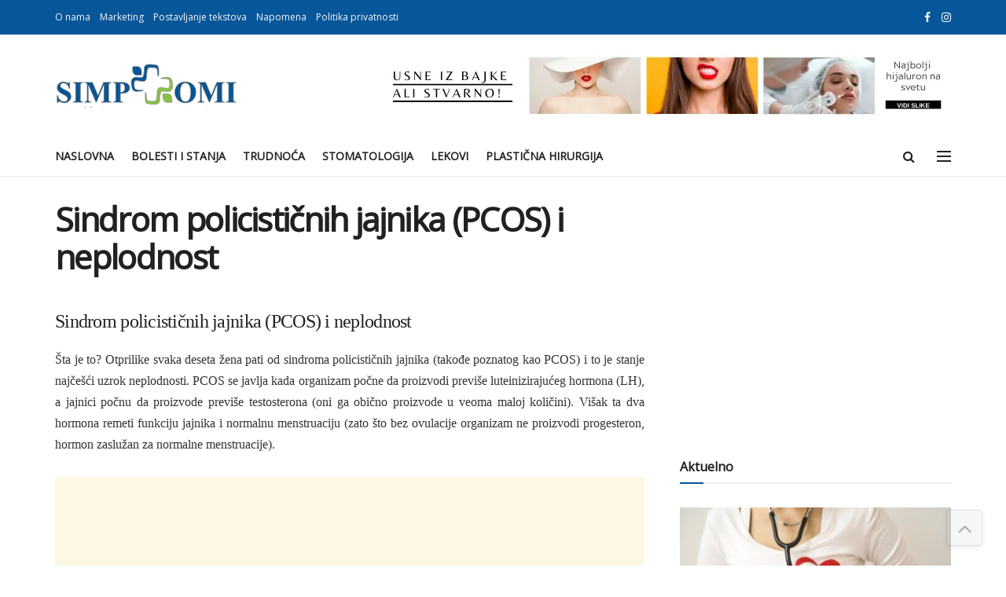

--- FILE ---
content_type: text/html; charset=UTF-8
request_url: https://simptomi.rs/beba-i-vi/pripreme-za-trudnocu/4150-sindrom-policisticnih-jajnika-pcos-i-neplodnost
body_size: 25544
content:
<!DOCTYPE html><!--[if lt IE 7]><html
class="no-js lt-ie9 lt-ie8 lt-ie7" lang=en-GB> <![endif]--><!--[if IE 7]><html
class="no-js lt-ie9 lt-ie8" lang=en-GB> <![endif]--><!--[if IE 8]><html
class="no-js lt-ie9" lang=en-GB> <![endif]--><!--[if IE 9]><html
class="no-js lt-ie10" lang=en-GB> <![endif]--><!--[if gt IE 8]><!--><html class="no-js" lang="en-GB"><!--<![endif]--><head><script>var __ezHttpConsent={setByCat:function(src,tagType,attributes,category,force,customSetScriptFn=null){var setScript=function(){if(force||window.ezTcfConsent[category]){if(typeof customSetScriptFn==='function'){customSetScriptFn();}else{var scriptElement=document.createElement(tagType);scriptElement.src=src;attributes.forEach(function(attr){for(var key in attr){if(attr.hasOwnProperty(key)){scriptElement.setAttribute(key,attr[key]);}}});var firstScript=document.getElementsByTagName(tagType)[0];firstScript.parentNode.insertBefore(scriptElement,firstScript);}}};if(force||(window.ezTcfConsent&&window.ezTcfConsent.loaded)){setScript();}else if(typeof getEzConsentData==="function"){getEzConsentData().then(function(ezTcfConsent){if(ezTcfConsent&&ezTcfConsent.loaded){setScript();}else{console.error("cannot get ez consent data");force=true;setScript();}});}else{force=true;setScript();console.error("getEzConsentData is not a function");}},};</script>
<script>var ezTcfConsent=window.ezTcfConsent?window.ezTcfConsent:{loaded:false,store_info:false,develop_and_improve_services:false,measure_ad_performance:false,measure_content_performance:false,select_basic_ads:false,create_ad_profile:false,select_personalized_ads:false,create_content_profile:false,select_personalized_content:false,understand_audiences:false,use_limited_data_to_select_content:false,};function getEzConsentData(){return new Promise(function(resolve){document.addEventListener("ezConsentEvent",function(event){var ezTcfConsent=event.detail.ezTcfConsent;resolve(ezTcfConsent);});});}</script>
<script>if(typeof _setEzCookies!=='function'){function _setEzCookies(ezConsentData){var cookies=window.ezCookieQueue;for(var i=0;i<cookies.length;i++){var cookie=cookies[i];if(ezConsentData&&ezConsentData.loaded&&ezConsentData[cookie.tcfCategory]){document.cookie=cookie.name+"="+cookie.value;}}}}
window.ezCookieQueue=window.ezCookieQueue||[];if(typeof addEzCookies!=='function'){function addEzCookies(arr){window.ezCookieQueue=[...window.ezCookieQueue,...arr];}}
addEzCookies([{name:"ezoab_381174",value:"mod7; Path=/; Domain=simptomi.rs; Max-Age=7200",tcfCategory:"store_info",isEzoic:"true",},{name:"ezosuibasgeneris-1",value:"0a5e459e-ad8d-4df3-647f-dbf10c86f403; Path=/; Domain=simptomi.rs; Expires=Wed, 03 Feb 2027 20:06:09 UTC; Secure; SameSite=None",tcfCategory:"understand_audiences",isEzoic:"true",}]);if(window.ezTcfConsent&&window.ezTcfConsent.loaded){_setEzCookies(window.ezTcfConsent);}else if(typeof getEzConsentData==="function"){getEzConsentData().then(function(ezTcfConsent){if(ezTcfConsent&&ezTcfConsent.loaded){_setEzCookies(window.ezTcfConsent);}else{console.error("cannot get ez consent data");_setEzCookies(window.ezTcfConsent);}});}else{console.error("getEzConsentData is not a function");_setEzCookies(window.ezTcfConsent);}</script><script type="text/javascript" data-ezscrex='false' data-cfasync='false'>window._ezaq = Object.assign({"edge_cache_status":13,"edge_response_time":153,"url":"https://simptomi.rs/beba-i-vi/pripreme-za-trudnocu/4150-sindrom-policisticnih-jajnika-pcos-i-neplodnost"}, typeof window._ezaq !== "undefined" ? window._ezaq : {});</script><script type="text/javascript" data-ezscrex='false' data-cfasync='false'>window._ezaq = Object.assign({"ab_test_id":"mod7"}, typeof window._ezaq !== "undefined" ? window._ezaq : {});window.__ez=window.__ez||{};window.__ez.tf={"NewBanger":"lazyload"};</script><script type="text/javascript" data-ezscrex='false' data-cfasync='false'>window.ezDisableAds = true;</script><meta http-equiv="Content-Type" content="text/html; charset=UTF-8"/>
<script data-ezscrex='false' data-cfasync='false' data-pagespeed-no-defer>var __ez=__ez||{};__ez.stms=Date.now();__ez.evt={};__ez.script={};__ez.ck=__ez.ck||{};__ez.template={};__ez.template.isOrig=true;window.__ezScriptHost="//www.ezojs.com";__ez.queue=__ez.queue||function(){var e=0,i=0,t=[],n=!1,o=[],r=[],s=!0,a=function(e,i,n,o,r,s,a){var l=arguments.length>7&&void 0!==arguments[7]?arguments[7]:window,d=this;this.name=e,this.funcName=i,this.parameters=null===n?null:w(n)?n:[n],this.isBlock=o,this.blockedBy=r,this.deleteWhenComplete=s,this.isError=!1,this.isComplete=!1,this.isInitialized=!1,this.proceedIfError=a,this.fWindow=l,this.isTimeDelay=!1,this.process=function(){f("... func = "+e),d.isInitialized=!0,d.isComplete=!0,f("... func.apply: "+e);var i=d.funcName.split("."),n=null,o=this.fWindow||window;i.length>3||(n=3===i.length?o[i[0]][i[1]][i[2]]:2===i.length?o[i[0]][i[1]]:o[d.funcName]),null!=n&&n.apply(null,this.parameters),!0===d.deleteWhenComplete&&delete t[e],!0===d.isBlock&&(f("----- F'D: "+d.name),m())}},l=function(e,i,t,n,o,r,s){var a=arguments.length>7&&void 0!==arguments[7]?arguments[7]:window,l=this;this.name=e,this.path=i,this.async=o,this.defer=r,this.isBlock=t,this.blockedBy=n,this.isInitialized=!1,this.isError=!1,this.isComplete=!1,this.proceedIfError=s,this.fWindow=a,this.isTimeDelay=!1,this.isPath=function(e){return"/"===e[0]&&"/"!==e[1]},this.getSrc=function(e){return void 0!==window.__ezScriptHost&&this.isPath(e)&&"banger.js"!==this.name?window.__ezScriptHost+e:e},this.process=function(){l.isInitialized=!0,f("... file = "+e);var i=this.fWindow?this.fWindow.document:document,t=i.createElement("script");t.src=this.getSrc(this.path),!0===o?t.async=!0:!0===r&&(t.defer=!0),t.onerror=function(){var e={url:window.location.href,name:l.name,path:l.path,user_agent:window.navigator.userAgent};"undefined"!=typeof _ezaq&&(e.pageview_id=_ezaq.page_view_id);var i=encodeURIComponent(JSON.stringify(e)),t=new XMLHttpRequest;t.open("GET","//g.ezoic.net/ezqlog?d="+i,!0),t.send(),f("----- ERR'D: "+l.name),l.isError=!0,!0===l.isBlock&&m()},t.onreadystatechange=t.onload=function(){var e=t.readyState;f("----- F'D: "+l.name),e&&!/loaded|complete/.test(e)||(l.isComplete=!0,!0===l.isBlock&&m())},i.getElementsByTagName("head")[0].appendChild(t)}},d=function(e,i){this.name=e,this.path="",this.async=!1,this.defer=!1,this.isBlock=!1,this.blockedBy=[],this.isInitialized=!0,this.isError=!1,this.isComplete=i,this.proceedIfError=!1,this.isTimeDelay=!1,this.process=function(){}};function c(e,i,n,s,a,d,c,u,f){var m=new l(e,i,n,s,a,d,c,f);!0===u?o[e]=m:r[e]=m,t[e]=m,h(m)}function h(e){!0!==u(e)&&0!=s&&e.process()}function u(e){if(!0===e.isTimeDelay&&!1===n)return f(e.name+" blocked = TIME DELAY!"),!0;if(w(e.blockedBy))for(var i=0;i<e.blockedBy.length;i++){var o=e.blockedBy[i];if(!1===t.hasOwnProperty(o))return f(e.name+" blocked = "+o),!0;if(!0===e.proceedIfError&&!0===t[o].isError)return!1;if(!1===t[o].isComplete)return f(e.name+" blocked = "+o),!0}return!1}function f(e){var i=window.location.href,t=new RegExp("[?&]ezq=([^&#]*)","i").exec(i);"1"===(t?t[1]:null)&&console.debug(e)}function m(){++e>200||(f("let's go"),p(o),p(r))}function p(e){for(var i in e)if(!1!==e.hasOwnProperty(i)){var t=e[i];!0===t.isComplete||u(t)||!0===t.isInitialized||!0===t.isError?!0===t.isError?f(t.name+": error"):!0===t.isComplete?f(t.name+": complete already"):!0===t.isInitialized&&f(t.name+": initialized already"):t.process()}}function w(e){return"[object Array]"==Object.prototype.toString.call(e)}return window.addEventListener("load",(function(){setTimeout((function(){n=!0,f("TDELAY -----"),m()}),5e3)}),!1),{addFile:c,addFileOnce:function(e,i,n,o,r,s,a,l,d){t[e]||c(e,i,n,o,r,s,a,l,d)},addDelayFile:function(e,i){var n=new l(e,i,!1,[],!1,!1,!0);n.isTimeDelay=!0,f(e+" ...  FILE! TDELAY"),r[e]=n,t[e]=n,h(n)},addFunc:function(e,n,s,l,d,c,u,f,m,p){!0===c&&(e=e+"_"+i++);var w=new a(e,n,s,l,d,u,f,p);!0===m?o[e]=w:r[e]=w,t[e]=w,h(w)},addDelayFunc:function(e,i,n){var o=new a(e,i,n,!1,[],!0,!0);o.isTimeDelay=!0,f(e+" ...  FUNCTION! TDELAY"),r[e]=o,t[e]=o,h(o)},items:t,processAll:m,setallowLoad:function(e){s=e},markLoaded:function(e){if(e&&0!==e.length){if(e in t){var i=t[e];!0===i.isComplete?f(i.name+" "+e+": error loaded duplicate"):(i.isComplete=!0,i.isInitialized=!0)}else t[e]=new d(e,!0);f("markLoaded dummyfile: "+t[e].name)}},logWhatsBlocked:function(){for(var e in t)!1!==t.hasOwnProperty(e)&&u(t[e])}}}();__ez.evt.add=function(e,t,n){e.addEventListener?e.addEventListener(t,n,!1):e.attachEvent?e.attachEvent("on"+t,n):e["on"+t]=n()},__ez.evt.remove=function(e,t,n){e.removeEventListener?e.removeEventListener(t,n,!1):e.detachEvent?e.detachEvent("on"+t,n):delete e["on"+t]};__ez.script.add=function(e){var t=document.createElement("script");t.src=e,t.async=!0,t.type="text/javascript",document.getElementsByTagName("head")[0].appendChild(t)};__ez.dot=__ez.dot||{};__ez.queue.addFileOnce('/detroitchicago/boise.js', '/detroitchicago/boise.js?gcb=195-1&cb=5', true, [], true, false, true, false);__ez.queue.addFileOnce('/parsonsmaize/abilene.js', '/parsonsmaize/abilene.js?gcb=195-1&cb=e80eca0cdb', true, [], true, false, true, false);__ez.queue.addFileOnce('/parsonsmaize/mulvane.js', '/parsonsmaize/mulvane.js?gcb=195-1&cb=e75e48eec0', true, ['/parsonsmaize/abilene.js'], true, false, true, false);__ez.queue.addFileOnce('/detroitchicago/birmingham.js', '/detroitchicago/birmingham.js?gcb=195-1&cb=539c47377c', true, ['/parsonsmaize/abilene.js'], true, false, true, false);</script>
<script data-ezscrex="false" type="text/javascript" data-cfasync="false">window._ezaq = Object.assign({"ad_cache_level":0,"adpicker_placement_cnt":0,"ai_placeholder_cache_level":0,"ai_placeholder_placement_cnt":-1,"article_category":"Pripreme za trudnoću","author":"admin","domain":"simptomi.rs","domain_id":381174,"ezcache_level":2,"ezcache_skip_code":0,"has_bad_image":0,"has_bad_words":0,"is_sitespeed":0,"lt_cache_level":0,"publish_date":"2014-10-08","response_size":109965,"response_size_orig":104169,"response_time_orig":136,"template_id":5,"url":"https://simptomi.rs/beba-i-vi/pripreme-za-trudnocu/4150-sindrom-policisticnih-jajnika-pcos-i-neplodnost","word_count":0,"worst_bad_word_level":0}, typeof window._ezaq !== "undefined" ? window._ezaq : {});__ez.queue.markLoaded('ezaqBaseReady');</script>
<script type='text/javascript' data-ezscrex='false' data-cfasync='false'>
window.ezAnalyticsStatic = true;

function analyticsAddScript(script) {
	var ezDynamic = document.createElement('script');
	ezDynamic.type = 'text/javascript';
	ezDynamic.innerHTML = script;
	document.head.appendChild(ezDynamic);
}
function getCookiesWithPrefix() {
    var allCookies = document.cookie.split(';');
    var cookiesWithPrefix = {};

    for (var i = 0; i < allCookies.length; i++) {
        var cookie = allCookies[i].trim();

        for (var j = 0; j < arguments.length; j++) {
            var prefix = arguments[j];
            if (cookie.indexOf(prefix) === 0) {
                var cookieParts = cookie.split('=');
                var cookieName = cookieParts[0];
                var cookieValue = cookieParts.slice(1).join('=');
                cookiesWithPrefix[cookieName] = decodeURIComponent(cookieValue);
                break; // Once matched, no need to check other prefixes
            }
        }
    }

    return cookiesWithPrefix;
}
function productAnalytics() {
	var d = {"pr":[6,3],"omd5":"08ad34dd997f2d73aff966bfdcf34be8","nar":"risk score"};
	d.u = _ezaq.url;
	d.p = _ezaq.page_view_id;
	d.v = _ezaq.visit_uuid;
	d.ab = _ezaq.ab_test_id;
	d.e = JSON.stringify(_ezaq);
	d.ref = document.referrer;
	d.c = getCookiesWithPrefix('active_template', 'ez', 'lp_');
	if(typeof ez_utmParams !== 'undefined') {
		d.utm = ez_utmParams;
	}

	var dataText = JSON.stringify(d);
	var xhr = new XMLHttpRequest();
	xhr.open('POST','/ezais/analytics?cb=1', true);
	xhr.onload = function () {
		if (xhr.status!=200) {
            return;
		}

        if(document.readyState !== 'loading') {
            analyticsAddScript(xhr.response);
            return;
        }

        var eventFunc = function() {
            if(document.readyState === 'loading') {
                return;
            }
            document.removeEventListener('readystatechange', eventFunc, false);
            analyticsAddScript(xhr.response);
        };

        document.addEventListener('readystatechange', eventFunc, false);
	};
	xhr.setRequestHeader('Content-Type','text/plain');
	xhr.send(dataText);
}
__ez.queue.addFunc("productAnalytics", "productAnalytics", null, true, ['ezaqBaseReady'], false, false, false, true);
</script><base href="https://simptomi.rs/beba-i-vi/pripreme-za-trudnocu/4150-sindrom-policisticnih-jajnika-pcos-i-neplodnost"/><meta name="viewport" content="width=device-width, initial-scale=1, user-scalable=yes"/><link rel="profile" href="http://gmpg.org/xfn/11"/><link rel="pingback" href="https://simptomi.rs/xmlrpc.php"/><meta name="robots" content="index, follow, max-image-preview:large, max-snippet:-1, max-video-preview:-1"/><style>img:is([sizes="auto" i], [sizes^="auto," i]){contain-intrinsic-size:3000px 1500px}</style> <script>var jnews_ajax_url='/?ajax-request=jnews'</script> <script>;window.jnews=window.jnews||{},window.jnews.library=window.jnews.library||{},window.jnews.library=function(){"use strict";var e=this;e.win=window,e.doc=document,e.noop=function(){},e.globalBody=e.doc.getElementsByTagName("body")[0],e.globalBody=e.globalBody?e.globalBody:e.doc,e.win.jnewsDataStorage=e.win.jnewsDataStorage||{_storage:new WeakMap,put:function(e,t,n){this._storage.has(e)||this._storage.set(e,new Map),this._storage.get(e).set(t,n)},get:function(e,t){return this._storage.get(e).get(t)},has:function(e,t){return this._storage.has(e)&&this._storage.get(e).has(t)},remove:function(e,t){var n=this._storage.get(e).delete(t);return 0===!this._storage.get(e).size&&this._storage.delete(e),n}},e.windowWidth=function(){return e.win.innerWidth||e.docEl.clientWidth||e.globalBody.clientWidth},e.windowHeight=function(){return e.win.innerHeight||e.docEl.clientHeight||e.globalBody.clientHeight},e.requestAnimationFrame=e.win.requestAnimationFrame||e.win.webkitRequestAnimationFrame||e.win.mozRequestAnimationFrame||e.win.msRequestAnimationFrame||window.oRequestAnimationFrame||function(e){return setTimeout(e,1e3/60)},e.cancelAnimationFrame=e.win.cancelAnimationFrame||e.win.webkitCancelAnimationFrame||e.win.webkitCancelRequestAnimationFrame||e.win.mozCancelAnimationFrame||e.win.msCancelRequestAnimationFrame||e.win.oCancelRequestAnimationFrame||function(e){clearTimeout(e)},e.classListSupport="classList"in document.createElement("_"),e.hasClass=e.classListSupport?function(e,t){return e.classList.contains(t)}:function(e,t){return e.className.indexOf(t)>=0},e.addClass=e.classListSupport?function(t,n){e.hasClass(t,n)||t.classList.add(n)}:function(t,n){e.hasClass(t,n)||(t.className+=" "+n)},e.removeClass=e.classListSupport?function(t,n){e.hasClass(t,n)&&t.classList.remove(n)}:function(t,n){e.hasClass(t,n)&&(t.className=t.className.replace(n,""))},e.objKeys=function(e){var t=[];for(var n in e)Object.prototype.hasOwnProperty.call(e,n)&&t.push(n);return t},e.isObjectSame=function(e,t){var n=!0;return JSON.stringify(e)!==JSON.stringify(t)&&(n=!1),n},e.extend=function(){for(var e,t,n,o=arguments[0]||{},i=1,a=arguments.length;i<a;i++)if(null!==(e=arguments[i]))for(t in e)o!==(n=e[t])&&void 0!==n&&(o[t]=n);return o},e.dataStorage=e.win.jnewsDataStorage,e.isVisible=function(e){return 0!==e.offsetWidth&&0!==e.offsetHeight||e.getBoundingClientRect().length},e.getHeight=function(e){return e.offsetHeight||e.clientHeight||e.getBoundingClientRect().height},e.getWidth=function(e){return e.offsetWidth||e.clientWidth||e.getBoundingClientRect().width},e.supportsPassive=!1;try{var t=Object.defineProperty({},"passive",{get:function(){e.supportsPassive=!0}});"createEvent"in e.doc?e.win.addEventListener("test",null,t):"fireEvent"in e.doc&&e.win.attachEvent("test",null)}catch(e){}e.passiveOption=!!e.supportsPassive&&{passive:!0},e.setStorage=function(e,t){e="jnews-"+e;var n={expired:Math.floor(((new Date).getTime()+432e5)/1e3)};t=Object.assign(n,t);localStorage.setItem(e,JSON.stringify(t))},e.getStorage=function(e){e="jnews-"+e;var t=localStorage.getItem(e);return null!==t&&0<t.length?JSON.parse(localStorage.getItem(e)):{}},e.expiredStorage=function(){var t,n="jnews-";for(var o in localStorage)o.indexOf(n)>-1&&"undefined"!==(t=e.getStorage(o.replace(n,""))).expired&&t.expired<Math.floor((new Date).getTime()/1e3)&&localStorage.removeItem(o)},e.addEvents=function(t,n,o){for(var i in n){var a=["touchstart","touchmove"].indexOf(i)>=0&&!o&&e.passiveOption;"createEvent"in e.doc?t.addEventListener(i,n[i],a):"fireEvent"in e.doc&&t.attachEvent("on"+i,n[i])}},e.removeEvents=function(t,n){for(var o in n)"createEvent"in e.doc?t.removeEventListener(o,n[o]):"fireEvent"in e.doc&&t.detachEvent("on"+o,n[o])},e.triggerEvents=function(t,n,o){var i;o=o||{detail:null};return"createEvent"in e.doc?(!(i=e.doc.createEvent("CustomEvent")||new CustomEvent(n)).initCustomEvent||i.initCustomEvent(n,!0,!1,o),void t.dispatchEvent(i)):"fireEvent"in e.doc?((i=e.doc.createEventObject()).eventType=n,void t.fireEvent("on"+i.eventType,i)):void 0},e.getParents=function(t,n){void 0===n&&(n=e.doc);for(var o=[],i=t.parentNode,a=!1;!a;)if(i){var r=i;r.querySelectorAll(n).length?a=!0:(o.push(r),i=r.parentNode)}else o=[],a=!0;return o},e.forEach=function(e,t,n){for(var o=0,i=e.length;o<i;o++)t.call(n,e[o],o)},e.getText=function(e){return e.innerText||e.textContent},e.setText=function(e,t){var n="object"==typeof t?t.innerText||t.textContent:t;e.innerText&&(e.innerText=n),e.textContent&&(e.textContent=n)},e.httpBuildQuery=function(t){return e.objKeys(t).reduce(function t(n){var o=arguments.length>1&&void 0!==arguments[1]?arguments[1]:null;return function(i,a){var r=n[a];a=encodeURIComponent(a);var s=o?"".concat(o,"[").concat(a,"]"):a;return null==r||"function"==typeof r?(i.push("".concat(s,"=")),i):["number","boolean","string"].includes(typeof r)?(i.push("".concat(s,"=").concat(encodeURIComponent(r))),i):(i.push(e.objKeys(r).reduce(t(r,s),[]).join("&")),i)}}(t),[]).join("&")},e.get=function(t,n,o,i){return o="function"==typeof o?o:e.noop,e.ajax("GET",t,n,o,i)},e.post=function(t,n,o,i){return o="function"==typeof o?o:e.noop,e.ajax("POST",t,n,o,i)},e.ajax=function(t,n,o,i,a){var r=new XMLHttpRequest,s=n,c=e.httpBuildQuery(o);if(t=-1!=["GET","POST"].indexOf(t)?t:"GET",r.open(t,s+("GET"==t?"?"+c:""),!0),"POST"==t&&r.setRequestHeader("Content-type","application/x-www-form-urlencoded"),r.setRequestHeader("X-Requested-With","XMLHttpRequest"),r.onreadystatechange=function(){4===r.readyState&&200<=r.status&&300>r.status&&"function"==typeof i&&i.call(void 0,r.response)},void 0!==a&&!a){return{xhr:r,send:function(){r.send("POST"==t?c:null)}}}return r.send("POST"==t?c:null),{xhr:r}},e.scrollTo=function(t,n,o){function i(e,t,n){this.start=this.position(),this.change=e-this.start,this.currentTime=0,this.increment=20,this.duration=void 0===n?500:n,this.callback=t,this.finish=!1,this.animateScroll()}return Math.easeInOutQuad=function(e,t,n,o){return(e/=o/2)<1?n/2*e*e+t:-n/2*(--e*(e-2)-1)+t},i.prototype.stop=function(){this.finish=!0},i.prototype.move=function(t){e.doc.documentElement.scrollTop=t,e.globalBody.parentNode.scrollTop=t,e.globalBody.scrollTop=t},i.prototype.position=function(){return e.doc.documentElement.scrollTop||e.globalBody.parentNode.scrollTop||e.globalBody.scrollTop},i.prototype.animateScroll=function(){this.currentTime+=this.increment;var t=Math.easeInOutQuad(this.currentTime,this.start,this.change,this.duration);this.move(t),this.currentTime<this.duration&&!this.finish?e.requestAnimationFrame.call(e.win,this.animateScroll.bind(this)):this.callback&&"function"==typeof this.callback&&this.callback()},new i(t,n,o)},e.unwrap=function(t){var n,o=t;e.forEach(t,(function(e,t){n?n+=e:n=e})),o.replaceWith(n)},e.performance={start:function(e){performance.mark(e+"Start")},stop:function(e){performance.mark(e+"End"),performance.measure(e,e+"Start",e+"End")}},e.fps=function(){var t=0,n=0,o=0;!function(){var i=t=0,a=0,r=0,s=document.getElementById("fpsTable"),c=function(t){void 0===document.getElementsByTagName("body")[0]?e.requestAnimationFrame.call(e.win,(function(){c(t)})):document.getElementsByTagName("body")[0].appendChild(t)};null===s&&((s=document.createElement("div")).style.position="fixed",s.style.top="120px",s.style.left="10px",s.style.width="100px",s.style.height="20px",s.style.border="1px solid black",s.style.fontSize="11px",s.style.zIndex="100000",s.style.backgroundColor="white",s.id="fpsTable",c(s));var l=function(){o++,n=Date.now(),(a=(o/(r=(n-t)/1e3)).toPrecision(2))!=i&&(i=a,s.innerHTML=i+"fps"),1<r&&(t=n,o=0),e.requestAnimationFrame.call(e.win,l)};l()}()},e.instr=function(e,t){for(var n=0;n<t.length;n++)if(-1!==e.toLowerCase().indexOf(t[n].toLowerCase()))return!0},e.winLoad=function(t,n){function o(o){if("complete"===e.doc.readyState||"interactive"===e.doc.readyState)return!o||n?setTimeout(t,n||1):t(o),1}o()||e.addEvents(e.win,{load:o})},e.docReady=function(t,n){function o(o){if("complete"===e.doc.readyState||"interactive"===e.doc.readyState)return!o||n?setTimeout(t,n||1):t(o),1}o()||e.addEvents(e.doc,{DOMContentLoaded:o})},e.fireOnce=function(){e.docReady((function(){e.assets=e.assets||[],e.assets.length&&(e.boot(),e.load_assets())}),50)},e.boot=function(){e.length&&e.doc.querySelectorAll("style[media]").forEach((function(e){"not all"==e.getAttribute("media")&&e.removeAttribute("media")}))},e.create_js=function(t,n){var o=e.doc.createElement("script");switch(o.setAttribute("src",t),n){case"defer":o.setAttribute("defer",!0);break;case"async":o.setAttribute("async",!0);break;case"deferasync":o.setAttribute("defer",!0),o.setAttribute("async",!0)}e.globalBody.appendChild(o)},e.load_assets=function(){"object"==typeof e.assets&&e.forEach(e.assets.slice(0),(function(t,n){var o="";t.defer&&(o+="defer"),t.async&&(o+="async"),e.create_js(t.url,o);var i=e.assets.indexOf(t);i>-1&&e.assets.splice(i,1)})),e.assets=jnewsoption.au_scripts=window.jnewsads=[]},e.setCookie=function(e,t,n){var o="";if(n){var i=new Date;i.setTime(i.getTime()+24*n*60*60*1e3),o="; expires="+i.toUTCString()}document.cookie=e+"="+(t||"")+o+"; path=/"},e.getCookie=function(e){for(var t=e+"=",n=document.cookie.split(";"),o=0;o<n.length;o++){for(var i=n[o];" "==i.charAt(0);)i=i.substring(1,i.length);if(0==i.indexOf(t))return i.substring(t.length,i.length)}return null},e.eraseCookie=function(e){document.cookie=e+"=; Path=/; Expires=Thu, 01 Jan 1970 00:00:01 GMT;"},e.docReady((function(){e.globalBody=e.globalBody==e.doc?e.doc.getElementsByTagName("body")[0]:e.globalBody,e.globalBody=e.globalBody?e.globalBody:e.doc})),e.winLoad((function(){e.winLoad((function(){var t=!1;if(void 0!==window.jnewsadmin)if(void 0!==window.file_version_checker){var n=e.objKeys(window.file_version_checker);n.length?n.forEach((function(e){t||"10.0.4"===window.file_version_checker[e]||(t=!0)})):t=!0}else t=!0;t&&(window.jnewsHelper.getMessage(),window.jnewsHelper.getNotice())}),2500)}))},window.jnews.library=new window.jnews.library;</script> <title>Sindrom policističnih jajnika (PCOS) i neplodnost - Simptomi</title><meta name="description" content="Sindrom policističnih jajnika (PCOS) i neplodnost"/><link rel="canonical" href="https://simptomi.rs/beba-i-vi/pripreme-za-trudnocu/4150-sindrom-policisticnih-jajnika-pcos-i-neplodnost"/><meta property="og:locale" content="en_GB"/><meta property="og:type" content="article"/><meta property="og:title" content="Sindrom policističnih jajnika (PCOS) i neplodnost - Simptomi"/><meta property="og:description" content="Sindrom policističnih jajnika (PCOS) i neplodnost"/><meta property="og:url" content="https://simptomi.rs/beba-i-vi/pripreme-za-trudnocu/4150-sindrom-policisticnih-jajnika-pcos-i-neplodnost"/><meta property="og:site_name" content="Simptomi"/><meta property="article:publisher" content="https://www.facebook.com/Simptomi.rs/"/><meta property="article:published_time" content="2014-10-08T20:02:53+00:00"/><meta name="author" content="admin"/><meta name="twitter:card" content="summary_large_image"/><meta name="twitter:label1" content="Written by"/><meta name="twitter:data1" content="admin"/><meta name="twitter:label2" content="Estimated reading time"/><meta name="twitter:data2" content="1 minute"/> <script type="application/ld+json" class="yoast-schema-graph">{"@context":"https://schema.org","@graph":[{"@type":"Article","@id":"https://simptomi.rs/beba-i-vi/pripreme-za-trudnocu/4150-sindrom-policisticnih-jajnika-pcos-i-neplodnost#article","isPartOf":{"@id":"https://simptomi.rs/beba-i-vi/pripreme-za-trudnocu/4150-sindrom-policisticnih-jajnika-pcos-i-neplodnost"},"author":{"name":"admin","@id":"https://simptomi.rs/#/schema/person/aba67a2e43947ef84f775f99dbdba664"},"headline":"Sindrom policističnih jajnika (PCOS) i neplodnost","datePublished":"2014-10-08T20:02:53+00:00","mainEntityOfPage":{"@id":"https://simptomi.rs/beba-i-vi/pripreme-za-trudnocu/4150-sindrom-policisticnih-jajnika-pcos-i-neplodnost"},"wordCount":255,"commentCount":0,"publisher":{"@id":"https://simptomi.rs/#organization"},"articleSection":["Pripreme za trudnoću"],"inLanguage":"en-GB","potentialAction":[{"@type":"CommentAction","name":"Comment","target":["https://simptomi.rs/beba-i-vi/pripreme-za-trudnocu/4150-sindrom-policisticnih-jajnika-pcos-i-neplodnost#respond"]}]},{"@type":"WebPage","@id":"https://simptomi.rs/beba-i-vi/pripreme-za-trudnocu/4150-sindrom-policisticnih-jajnika-pcos-i-neplodnost","url":"https://simptomi.rs/beba-i-vi/pripreme-za-trudnocu/4150-sindrom-policisticnih-jajnika-pcos-i-neplodnost","name":"Sindrom policističnih jajnika (PCOS) i neplodnost - Simptomi","isPartOf":{"@id":"https://simptomi.rs/#website"},"datePublished":"2014-10-08T20:02:53+00:00","description":"Sindrom policističnih jajnika (PCOS) i neplodnost","breadcrumb":{"@id":"https://simptomi.rs/beba-i-vi/pripreme-za-trudnocu/4150-sindrom-policisticnih-jajnika-pcos-i-neplodnost#breadcrumb"},"inLanguage":"en-GB","potentialAction":[{"@type":"ReadAction","target":["https://simptomi.rs/beba-i-vi/pripreme-za-trudnocu/4150-sindrom-policisticnih-jajnika-pcos-i-neplodnost"]}]},{"@type":"BreadcrumbList","@id":"https://simptomi.rs/beba-i-vi/pripreme-za-trudnocu/4150-sindrom-policisticnih-jajnika-pcos-i-neplodnost#breadcrumb","itemListElement":[{"@type":"ListItem","position":1,"name":"Naslovna","item":"https://simptomi.rs/"},{"@type":"ListItem","position":2,"name":"Sindrom policističnih jajnika (PCOS) i neplodnost"}]},{"@type":"WebSite","@id":"https://simptomi.rs/#website","url":"https://simptomi.rs/","name":"Simptomi","description":"Simptomi, simptom, bolesti, lečenje, zdravlje, trudnoća, lekar, pitajte lekara, medicina,doktor, stetoskop, forum, medicinski, lekovi, prirodna terapija, prirodno, kardiologija, endokrinologija, ginekologija, pulmologija, srce, srčane, pluća, kardiologija, endokrinologija, plućne, žlezde, video chat sa lekarom, razvoj bebe, po mesecima, dečje bolesti, pedijatrija, organi za varenje, gastroenterologija, očne, oftalmologija, neurologija, hirurgija, bubrezi, infektivne, bubrežne, reuma, rematologija, hematologija, krv, krvi, nefrologija, decja hirurgija, ortopedija, ortoped, hirurg, pedijatar, bolest koze, dermatolog, dermatologija, medicinski forum, infektivne, infekcija, android aplikacija,","publisher":{"@id":"https://simptomi.rs/#organization"},"potentialAction":[{"@type":"SearchAction","target":{"@type":"EntryPoint","urlTemplate":"https://simptomi.rs/?s={search_term_string}"},"query-input":{"@type":"PropertyValueSpecification","valueRequired":true,"valueName":"search_term_string"}}],"inLanguage":"en-GB"},{"@type":"Organization","@id":"https://simptomi.rs/#organization","name":"Simptomi","url":"https://simptomi.rs/","logo":{"@type":"ImageObject","inLanguage":"en-GB","@id":"https://simptomi.rs/#/schema/logo/image/","url":"https://simptomi.rs/wp-content/uploads/2022/08/simptomi.rs-logo.png","contentUrl":"https://simptomi.rs/wp-content/uploads/2022/08/simptomi.rs-logo.png","width":231,"height":56,"caption":"Simptomi"},"image":{"@id":"https://simptomi.rs/#/schema/logo/image/"},"sameAs":["https://www.facebook.com/Simptomi.rs/","https://www.instagram.com/simptomi.rs/"]},{"@type":"Person","@id":"https://simptomi.rs/#/schema/person/aba67a2e43947ef84f775f99dbdba664","name":"admin","image":{"@type":"ImageObject","inLanguage":"en-GB","@id":"https://simptomi.rs/#/schema/person/image/","url":"https://secure.gravatar.com/avatar/0ef190da3ff1e41e0b8a71e072655b9f6c137c8c817975ece3c459e3d4359b77?s=96&d=mm&r=g","contentUrl":"https://secure.gravatar.com/avatar/0ef190da3ff1e41e0b8a71e072655b9f6c137c8c817975ece3c459e3d4359b77?s=96&d=mm&r=g","caption":"admin"},"sameAs":["https://simptomi.rs"],"url":"https://simptomi.rs/author/admin"}]}</script> <link rel="dns-prefetch" href="//fonts.googleapis.com"/><link rel="preconnect" href="https://fonts.gstatic.com"/><link rel="alternate" type="application/rss+xml" title="Simptomi » Feed" href="https://simptomi.rs/feed"/><link rel="alternate" type="application/rss+xml" title="Simptomi » Comments Feed" href="https://simptomi.rs/comments/feed"/><link rel="alternate" type="application/rss+xml" title="Simptomi » Sindrom policističnih jajnika (PCOS) i neplodnost Comments Feed" href="https://simptomi.rs/beba-i-vi/pripreme-za-trudnocu/4150-sindrom-policisticnih-jajnika-pcos-i-neplodnost/feed"/> <script>/*<![CDATA[*/window._wpemojiSettings={"baseUrl":"https:\/\/s.w.org\/images\/core\/emoji\/16.0.1\/72x72\/","ext":".png","svgUrl":"https:\/\/s.w.org\/images\/core\/emoji\/16.0.1\/svg\/","svgExt":".svg","source":{"concatemoji":"https:\/\/simptomi.rs\/wp-includes\/js\/wp-emoji-release.min.js?ver=6.8.3"}};
/*! This file is auto-generated */
!function(s,n){var o,i,e;function c(e){try{var t={supportTests:e,timestamp:(new Date).valueOf()};sessionStorage.setItem(o,JSON.stringify(t))}catch(e){}}function p(e,t,n){e.clearRect(0,0,e.canvas.width,e.canvas.height),e.fillText(t,0,0);var t=new Uint32Array(e.getImageData(0,0,e.canvas.width,e.canvas.height).data),a=(e.clearRect(0,0,e.canvas.width,e.canvas.height),e.fillText(n,0,0),new Uint32Array(e.getImageData(0,0,e.canvas.width,e.canvas.height).data));return t.every(function(e,t){return e===a[t]})}function u(e,t){e.clearRect(0,0,e.canvas.width,e.canvas.height),e.fillText(t,0,0);for(var n=e.getImageData(16,16,1,1),a=0;a<n.data.length;a++)if(0!==n.data[a])return!1;return!0}function f(e,t,n,a){switch(t){case"flag":return n(e,"\ud83c\udff3\ufe0f\u200d\u26a7\ufe0f","\ud83c\udff3\ufe0f\u200b\u26a7\ufe0f")?!1:!n(e,"\ud83c\udde8\ud83c\uddf6","\ud83c\udde8\u200b\ud83c\uddf6")&&!n(e,"\ud83c\udff4\udb40\udc67\udb40\udc62\udb40\udc65\udb40\udc6e\udb40\udc67\udb40\udc7f","\ud83c\udff4\u200b\udb40\udc67\u200b\udb40\udc62\u200b\udb40\udc65\u200b\udb40\udc6e\u200b\udb40\udc67\u200b\udb40\udc7f");case"emoji":return!a(e,"\ud83e\udedf")}return!1}function g(e,t,n,a){var r="undefined"!=typeof WorkerGlobalScope&&self instanceof WorkerGlobalScope?new OffscreenCanvas(300,150):s.createElement("canvas"),o=r.getContext("2d",{willReadFrequently:!0}),i=(o.textBaseline="top",o.font="600 32px Arial",{});return e.forEach(function(e){i[e]=t(o,e,n,a)}),i}function t(e){var t=s.createElement("script");t.src=e,t.defer=!0,s.head.appendChild(t)}"undefined"!=typeof Promise&&(o="wpEmojiSettingsSupports",i=["flag","emoji"],n.supports={everything:!0,everythingExceptFlag:!0},e=new Promise(function(e){s.addEventListener("DOMContentLoaded",e,{once:!0})}),new Promise(function(t){var n=function(){try{var e=JSON.parse(sessionStorage.getItem(o));if("object"==typeof e&&"number"==typeof e.timestamp&&(new Date).valueOf()<e.timestamp+604800&&"object"==typeof e.supportTests)return e.supportTests}catch(e){}return null}();if(!n){if("undefined"!=typeof Worker&&"undefined"!=typeof OffscreenCanvas&&"undefined"!=typeof URL&&URL.createObjectURL&&"undefined"!=typeof Blob)try{var e="postMessage("+g.toString()+"("+[JSON.stringify(i),f.toString(),p.toString(),u.toString()].join(",")+"));",a=new Blob([e],{type:"text/javascript"}),r=new Worker(URL.createObjectURL(a),{name:"wpTestEmojiSupports"});return void(r.onmessage=function(e){c(n=e.data),r.terminate(),t(n)})}catch(e){}c(n=g(i,f,p,u))}t(n)}).then(function(e){for(var t in e)n.supports[t]=e[t],n.supports.everything=n.supports.everything&&n.supports[t],"flag"!==t&&(n.supports.everythingExceptFlag=n.supports.everythingExceptFlag&&n.supports[t]);n.supports.everythingExceptFlag=n.supports.everythingExceptFlag&&!n.supports.flag,n.DOMReady=!1,n.readyCallback=function(){n.DOMReady=!0}}).then(function(){return e}).then(function(){var e;n.supports.everything||(n.readyCallback(),(e=n.source||{}).concatemoji?t(e.concatemoji):e.wpemoji&&e.twemoji&&(t(e.twemoji),t(e.wpemoji)))}))}((window,document),window._wpemojiSettings);/*]]>*/</script> <style id="wp-emoji-styles-inline-css">img.wp-smiley,img.emoji{display:inline !important;border:none !important;box-shadow:none !important;height:1em !important;width:1em !important;margin:0
0.07em !important;vertical-align:-0.1em !important;background:none !important;padding:0
!important}</style><link rel="stylesheet" href="https://simptomi.rs/wp-content/cache/minify/a5ff7.css" media="all"/><style id="classic-theme-styles-inline-css">/*! This file is auto-generated */
.wp-block-button__link{color:#fff;background-color:#32373c;border-radius:9999px;box-shadow:none;text-decoration:none;padding:calc(.667em + 2px) calc(1.333em + 2px);font-size:1.125em}.wp-block-file__button{background:#32373c;color:#fff;text-decoration:none}</style><style id="global-styles-inline-css">/*<![CDATA[*/:root{--wp--preset--aspect-ratio--square:1;--wp--preset--aspect-ratio--4-3:4/3;--wp--preset--aspect-ratio--3-4:3/4;--wp--preset--aspect-ratio--3-2:3/2;--wp--preset--aspect-ratio--2-3:2/3;--wp--preset--aspect-ratio--16-9:16/9;--wp--preset--aspect-ratio--9-16:9/16;--wp--preset--color--black:#000;--wp--preset--color--cyan-bluish-gray:#abb8c3;--wp--preset--color--white:#fff;--wp--preset--color--pale-pink:#f78da7;--wp--preset--color--vivid-red:#cf2e2e;--wp--preset--color--luminous-vivid-orange:#ff6900;--wp--preset--color--luminous-vivid-amber:#fcb900;--wp--preset--color--light-green-cyan:#7bdcb5;--wp--preset--color--vivid-green-cyan:#00d084;--wp--preset--color--pale-cyan-blue:#8ed1fc;--wp--preset--color--vivid-cyan-blue:#0693e3;--wp--preset--color--vivid-purple:#9b51e0;--wp--preset--gradient--vivid-cyan-blue-to-vivid-purple:linear-gradient(135deg,rgba(6,147,227,1) 0%,rgb(155,81,224) 100%);--wp--preset--gradient--light-green-cyan-to-vivid-green-cyan:linear-gradient(135deg,rgb(122,220,180) 0%,rgb(0,208,130) 100%);--wp--preset--gradient--luminous-vivid-amber-to-luminous-vivid-orange:linear-gradient(135deg,rgba(252,185,0,1) 0%,rgba(255,105,0,1) 100%);--wp--preset--gradient--luminous-vivid-orange-to-vivid-red:linear-gradient(135deg,rgba(255,105,0,1) 0%,rgb(207,46,46) 100%);--wp--preset--gradient--very-light-gray-to-cyan-bluish-gray:linear-gradient(135deg,rgb(238,238,238) 0%,rgb(169,184,195) 100%);--wp--preset--gradient--cool-to-warm-spectrum:linear-gradient(135deg,rgb(74,234,220) 0%,rgb(151,120,209) 20%,rgb(207,42,186) 40%,rgb(238,44,130) 60%,rgb(251,105,98) 80%,rgb(254,248,76) 100%);--wp--preset--gradient--blush-light-purple:linear-gradient(135deg,rgb(255,206,236) 0%,rgb(152,150,240) 100%);--wp--preset--gradient--blush-bordeaux:linear-gradient(135deg,rgb(254,205,165) 0%,rgb(254,45,45) 50%,rgb(107,0,62) 100%);--wp--preset--gradient--luminous-dusk:linear-gradient(135deg,rgb(255,203,112) 0%,rgb(199,81,192) 50%,rgb(65,88,208) 100%);--wp--preset--gradient--pale-ocean:linear-gradient(135deg,rgb(255,245,203) 0%,rgb(182,227,212) 50%,rgb(51,167,181) 100%);--wp--preset--gradient--electric-grass:linear-gradient(135deg,rgb(202,248,128) 0%,rgb(113,206,126) 100%);--wp--preset--gradient--midnight:linear-gradient(135deg,rgb(2,3,129) 0%,rgb(40,116,252) 100%);--wp--preset--font-size--small:13px;--wp--preset--font-size--medium:20px;--wp--preset--font-size--large:36px;--wp--preset--font-size--x-large:42px;--wp--preset--spacing--20:0.44rem;--wp--preset--spacing--30:0.67rem;--wp--preset--spacing--40:1rem;--wp--preset--spacing--50:1.5rem;--wp--preset--spacing--60:2.25rem;--wp--preset--spacing--70:3.38rem;--wp--preset--spacing--80:5.06rem;--wp--preset--shadow--natural:6px 6px 9px rgba(0, 0, 0, 0.2);--wp--preset--shadow--deep:12px 12px 50px rgba(0, 0, 0, 0.4);--wp--preset--shadow--sharp:6px 6px 0px rgba(0, 0, 0, 0.2);--wp--preset--shadow--outlined:6px 6px 0px -3px rgba(255, 255, 255, 1), 6px 6px rgba(0, 0, 0, 1);--wp--preset--shadow--crisp:6px 6px 0px rgba(0, 0, 0, 1)}:where(.is-layout-flex){gap:0.5em}:where(.is-layout-grid){gap:0.5em}body .is-layout-flex{display:flex}.is-layout-flex{flex-wrap:wrap;align-items:center}.is-layout-flex>:is(*,div){margin:0}body .is-layout-grid{display:grid}.is-layout-grid>:is(*,div){margin:0}:where(.wp-block-columns.is-layout-flex){gap:2em}:where(.wp-block-columns.is-layout-grid){gap:2em}:where(.wp-block-post-template.is-layout-flex){gap:1.25em}:where(.wp-block-post-template.is-layout-grid){gap:1.25em}.has-black-color{color:var(--wp--preset--color--black) !important}.has-cyan-bluish-gray-color{color:var(--wp--preset--color--cyan-bluish-gray) !important}.has-white-color{color:var(--wp--preset--color--white) !important}.has-pale-pink-color{color:var(--wp--preset--color--pale-pink) !important}.has-vivid-red-color{color:var(--wp--preset--color--vivid-red) !important}.has-luminous-vivid-orange-color{color:var(--wp--preset--color--luminous-vivid-orange) !important}.has-luminous-vivid-amber-color{color:var(--wp--preset--color--luminous-vivid-amber) !important}.has-light-green-cyan-color{color:var(--wp--preset--color--light-green-cyan) !important}.has-vivid-green-cyan-color{color:var(--wp--preset--color--vivid-green-cyan) !important}.has-pale-cyan-blue-color{color:var(--wp--preset--color--pale-cyan-blue) !important}.has-vivid-cyan-blue-color{color:var(--wp--preset--color--vivid-cyan-blue) !important}.has-vivid-purple-color{color:var(--wp--preset--color--vivid-purple) !important}.has-black-background-color{background-color:var(--wp--preset--color--black) !important}.has-cyan-bluish-gray-background-color{background-color:var(--wp--preset--color--cyan-bluish-gray) !important}.has-white-background-color{background-color:var(--wp--preset--color--white) !important}.has-pale-pink-background-color{background-color:var(--wp--preset--color--pale-pink) !important}.has-vivid-red-background-color{background-color:var(--wp--preset--color--vivid-red) !important}.has-luminous-vivid-orange-background-color{background-color:var(--wp--preset--color--luminous-vivid-orange) !important}.has-luminous-vivid-amber-background-color{background-color:var(--wp--preset--color--luminous-vivid-amber) !important}.has-light-green-cyan-background-color{background-color:var(--wp--preset--color--light-green-cyan) !important}.has-vivid-green-cyan-background-color{background-color:var(--wp--preset--color--vivid-green-cyan) !important}.has-pale-cyan-blue-background-color{background-color:var(--wp--preset--color--pale-cyan-blue) !important}.has-vivid-cyan-blue-background-color{background-color:var(--wp--preset--color--vivid-cyan-blue) !important}.has-vivid-purple-background-color{background-color:var(--wp--preset--color--vivid-purple) !important}.has-black-border-color{border-color:var(--wp--preset--color--black) !important}.has-cyan-bluish-gray-border-color{border-color:var(--wp--preset--color--cyan-bluish-gray) !important}.has-white-border-color{border-color:var(--wp--preset--color--white) !important}.has-pale-pink-border-color{border-color:var(--wp--preset--color--pale-pink) !important}.has-vivid-red-border-color{border-color:var(--wp--preset--color--vivid-red) !important}.has-luminous-vivid-orange-border-color{border-color:var(--wp--preset--color--luminous-vivid-orange) !important}.has-luminous-vivid-amber-border-color{border-color:var(--wp--preset--color--luminous-vivid-amber) !important}.has-light-green-cyan-border-color{border-color:var(--wp--preset--color--light-green-cyan) !important}.has-vivid-green-cyan-border-color{border-color:var(--wp--preset--color--vivid-green-cyan) !important}.has-pale-cyan-blue-border-color{border-color:var(--wp--preset--color--pale-cyan-blue) !important}.has-vivid-cyan-blue-border-color{border-color:var(--wp--preset--color--vivid-cyan-blue) !important}.has-vivid-purple-border-color{border-color:var(--wp--preset--color--vivid-purple) !important}.has-vivid-cyan-blue-to-vivid-purple-gradient-background{background:var(--wp--preset--gradient--vivid-cyan-blue-to-vivid-purple) !important}.has-light-green-cyan-to-vivid-green-cyan-gradient-background{background:var(--wp--preset--gradient--light-green-cyan-to-vivid-green-cyan) !important}.has-luminous-vivid-amber-to-luminous-vivid-orange-gradient-background{background:var(--wp--preset--gradient--luminous-vivid-amber-to-luminous-vivid-orange) !important}.has-luminous-vivid-orange-to-vivid-red-gradient-background{background:var(--wp--preset--gradient--luminous-vivid-orange-to-vivid-red) !important}.has-very-light-gray-to-cyan-bluish-gray-gradient-background{background:var(--wp--preset--gradient--very-light-gray-to-cyan-bluish-gray) !important}.has-cool-to-warm-spectrum-gradient-background{background:var(--wp--preset--gradient--cool-to-warm-spectrum) !important}.has-blush-light-purple-gradient-background{background:var(--wp--preset--gradient--blush-light-purple) !important}.has-blush-bordeaux-gradient-background{background:var(--wp--preset--gradient--blush-bordeaux) !important}.has-luminous-dusk-gradient-background{background:var(--wp--preset--gradient--luminous-dusk) !important}.has-pale-ocean-gradient-background{background:var(--wp--preset--gradient--pale-ocean) !important}.has-electric-grass-gradient-background{background:var(--wp--preset--gradient--electric-grass) !important}.has-midnight-gradient-background{background:var(--wp--preset--gradient--midnight) !important}.has-small-font-size{font-size:var(--wp--preset--font-size--small) !important}.has-medium-font-size{font-size:var(--wp--preset--font-size--medium) !important}.has-large-font-size{font-size:var(--wp--preset--font-size--large) !important}.has-x-large-font-size{font-size:var(--wp--preset--font-size--x-large) !important}:where(.wp-block-post-template.is-layout-flex){gap:1.25em}:where(.wp-block-post-template.is-layout-grid){gap:1.25em}:where(.wp-block-columns.is-layout-flex){gap:2em}:where(.wp-block-columns.is-layout-grid){gap:2em}:root :where(.wp-block-pullquote){font-size:1.5em;line-height:1.6}/*]]>*/</style><link rel="stylesheet" href="https://simptomi.rs/wp-content/cache/minify/28a8b.css" media="all"/><link rel="stylesheet" id="jeg_customizer_font-css" href="//fonts.googleapis.com/css?family=Open+Sans%3Areguler&amp;display=swap&amp;ver=1.3.0" type="text/css" media="all"/><link rel="stylesheet" href="https://simptomi.rs/wp-content/cache/minify/6751f.css" media="all"/><link rel="stylesheet" href="https://simptomi.rs/wp-content/cache/minify/61d02.css" media="all"/><link rel="stylesheet" href="https://simptomi.rs/wp-content/cache/minify/a4eb4.css" media="all"/><link rel="stylesheet" href="https://simptomi.rs/wp-content/cache/minify/e380e.css" media="all"/><link rel="stylesheet" href="https://simptomi.rs/wp-content/cache/minify/3bd4c.css" media="all"/> <script src="https://simptomi.rs/wp-content/cache/minify/818c0.js"></script> <link rel="https://api.w.org/" href="https://simptomi.rs/wp-json/"/><link rel="alternate" title="JSON" type="application/json" href="https://simptomi.rs/wp-json/wp/v2/posts/4150"/><link rel="EditURI" type="application/rsd+xml" title="RSD" href="https://simptomi.rs/xmlrpc.php?rsd"/><meta name="generator" content="WordPress 6.8.3"/><link rel="shortlink" href="https://simptomi.rs/?p=4150"/><link rel="alternate" title="oEmbed (JSON)" type="application/json+oembed" href="https://simptomi.rs/wp-json/oembed/1.0/embed?url=https%3A%2F%2Fsimptomi.rs%2Fbeba-i-vi%2Fpripreme-za-trudnocu%2F4150-sindrom-policisticnih-jajnika-pcos-i-neplodnost"/><link rel="alternate" title="oEmbed (XML)" type="text/xml+oembed" href="https://simptomi.rs/wp-json/oembed/1.0/embed?url=https%3A%2F%2Fsimptomi.rs%2Fbeba-i-vi%2Fpripreme-za-trudnocu%2F4150-sindrom-policisticnih-jajnika-pcos-i-neplodnost&amp;format=xml"/><meta name="generator" content="Elementor 3.32.4; features: additional_custom_breakpoints; settings: css_print_method-external, google_font-enabled, font_display-auto"/><style>.e-con.e-parent:nth-of-type(n+4):not(.e-lazyloaded):not(.e-no-lazyload),
.e-con.e-parent:nth-of-type(n+4):not(.e-lazyloaded):not(.e-no-lazyload) *{background-image:none !important}@media screen and (max-height: 1024px){.e-con.e-parent:nth-of-type(n+3):not(.e-lazyloaded):not(.e-no-lazyload),
.e-con.e-parent:nth-of-type(n+3):not(.e-lazyloaded):not(.e-no-lazyload) *{background-image:none !important}}@media screen and (max-height: 640px){.e-con.e-parent:nth-of-type(n+2):not(.e-lazyloaded):not(.e-no-lazyload),
.e-con.e-parent:nth-of-type(n+2):not(.e-lazyloaded):not(.e-no-lazyload) *{background-image:none !important}}</style><link rel="icon" href="https://simptomi.rs/wp-content/uploads/2022/08/cropped-simptomi.rs_-32x32.png" sizes="32x32"/><link rel="icon" href="https://simptomi.rs/wp-content/uploads/2022/08/cropped-simptomi.rs_-192x192.png" sizes="192x192"/><link rel="apple-touch-icon" href="https://simptomi.rs/wp-content/uploads/2022/08/cropped-simptomi.rs_-180x180.png"/><meta name="msapplication-TileImage" content="https://simptomi.rs/wp-content/uploads/2022/08/cropped-simptomi.rs_-270x270.png"/><style id="jeg_dynamic_css" data-type="jeg_custom-css">/*<![CDATA[*/body{--j-accent-color:#075699;--j-alt-color:#9fd26b}a, .jeg_menu_style_5>li>a:hover, .jeg_menu_style_5>li.sfHover>a, .jeg_menu_style_5>li.current-menu-item>a, .jeg_menu_style_5>li.current-menu-ancestor>a, .jeg_navbar .jeg_menu:not(.jeg_main_menu)>li>a:hover, .jeg_midbar .jeg_menu:not(.jeg_main_menu)>li>a:hover, .jeg_side_tabs li.active, .jeg_block_heading_5 strong, .jeg_block_heading_6 strong, .jeg_block_heading_7 strong, .jeg_block_heading_8 strong, .jeg_subcat_list li a:hover, .jeg_subcat_list li button:hover, .jeg_pl_lg_7 .jeg_thumb .jeg_post_category a, .jeg_pl_xs_2:before, .jeg_pl_xs_4 .jeg_postblock_content:before, .jeg_postblock .jeg_post_title a:hover, .jeg_hero_style_6 .jeg_post_title a:hover, .jeg_sidefeed .jeg_pl_xs_3 .jeg_post_title a:hover, .widget_jnews_popular .jeg_post_title a:hover, .jeg_meta_author a, .widget_archive li a:hover, .widget_pages li a:hover, .widget_meta li a:hover, .widget_recent_entries li a:hover, .widget_rss li a:hover, .widget_rss cite, .widget_categories li a:hover, .widget_categories li.current-cat>a, #breadcrumbs a:hover, .jeg_share_count .counts, .commentlist .bypostauthor>.comment-body>.comment-author>.fn, span.required, .jeg_review_title, .bestprice .price, .authorlink a:hover, .jeg_vertical_playlist .jeg_video_playlist_play_icon, .jeg_vertical_playlist .jeg_video_playlist_item.active .jeg_video_playlist_thumbnail:before, .jeg_horizontal_playlist .jeg_video_playlist_play, .woocommerce li.product .pricegroup .button, .widget_display_forums li a:hover, .widget_display_topics li:before, .widget_display_replies li:before, .widget_display_views li:before, .bbp-breadcrumb a:hover, .jeg_mobile_menu li.sfHover>a, .jeg_mobile_menu li a:hover, .split-template-6 .pagenum,.jeg_mobile_menu_style_5>li>a:hover,.jeg_mobile_menu_style_5>li.sfHover>a,.jeg_mobile_menu_style_5>li.current-menu-item>a,.jeg_mobile_menu_style_5>li.current-menu-ancestor>a{color:#075699}.jeg_menu_style_1>li>a:before, .jeg_menu_style_2>li>a:before, .jeg_menu_style_3>li>a:before, .jeg_side_toggle, .jeg_slide_caption .jeg_post_category a, .jeg_slider_type_1_wrapper .tns-controls button.tns-next, .jeg_block_heading_1 .jeg_block_title span, .jeg_block_heading_2 .jeg_block_title span, .jeg_block_heading_3, .jeg_block_heading_4 .jeg_block_title span, .jeg_block_heading_6:after, .jeg_pl_lg_box .jeg_post_category a, .jeg_pl_md_box .jeg_post_category a, .jeg_readmore:hover, .jeg_thumb .jeg_post_category a, .jeg_block_loadmore a:hover, .jeg_postblock.alt .jeg_block_loadmore a:hover, .jeg_block_loadmore a.active, .jeg_postblock_carousel_2 .jeg_post_category a, .jeg_heroblock .jeg_post_category a, .jeg_pagenav_1 .page_number.active, .jeg_pagenav_1 .page_number.active:hover, input[type="submit"], .btn, .button, .widget_tag_cloud a:hover, .popularpost_item:hover .jeg_post_title a:before, .jeg_splitpost_4 .page_nav, .jeg_splitpost_5 .page_nav, .jeg_post_via a:hover, .jeg_post_source a:hover, .jeg_post_tags a:hover, .comment-reply-title small a:before, .comment-reply-title small a:after, .jeg_storelist .productlink, .authorlink li.active a:before, .jeg_footer.dark .socials_widget:not(.nobg) a:hover .fa, div.jeg_breakingnews_title, .jeg_overlay_slider_bottom_wrapper .tns-controls button, .jeg_overlay_slider_bottom_wrapper .tns-controls button:hover, .jeg_vertical_playlist .jeg_video_playlist_current, .woocommerce span.onsale, .woocommerce #respond input#submit:hover, .woocommerce a.button:hover, .woocommerce button.button:hover, .woocommerce input.button:hover, .woocommerce #respond input#submit.alt, .woocommerce a.button.alt, .woocommerce button.button.alt, .woocommerce input.button.alt, .jeg_popup_post .caption, .jeg_footer.dark input[type="submit"], .jeg_footer.dark .btn, .jeg_footer.dark .button, .footer_widget.widget_tag_cloud a:hover, .jeg_inner_content .content-inner .jeg_post_category a:hover, #buddypress .standard-form button, #buddypress a.button, #buddypress input[type="submit"], #buddypress input[type="button"], #buddypress input[type="reset"], #buddypress ul.button-nav li a, #buddypress .generic-button a, #buddypress .generic-button button, #buddypress .comment-reply-link, #buddypress a.bp-title-button, #buddypress.buddypress-wrap .members-list li .user-update .activity-read-more a, div#buddypress .standard-form button:hover, div#buddypress a.button:hover, div#buddypress input[type="submit"]:hover, div#buddypress input[type="button"]:hover, div#buddypress input[type="reset"]:hover, div#buddypress ul.button-nav li a:hover, div#buddypress .generic-button a:hover, div#buddypress .generic-button button:hover, div#buddypress .comment-reply-link:hover, div#buddypress a.bp-title-button:hover, div#buddypress.buddypress-wrap .members-list li .user-update .activity-read-more a:hover, #buddypress #item-nav .item-list-tabs ul li a:before, .jeg_inner_content .jeg_meta_container .follow-wrapper
a{background-color:#075699}.jeg_block_heading_7 .jeg_block_title span, .jeg_readmore:hover, .jeg_block_loadmore a:hover, .jeg_block_loadmore a.active, .jeg_pagenav_1 .page_number.active, .jeg_pagenav_1 .page_number.active:hover, .jeg_pagenav_3 .page_number:hover, .jeg_prevnext_post a:hover h3, .jeg_overlay_slider .jeg_post_category, .jeg_sidefeed .jeg_post.active, .jeg_vertical_playlist.jeg_vertical_playlist .jeg_video_playlist_item.active .jeg_video_playlist_thumbnail img, .jeg_horizontal_playlist
.jeg_video_playlist_item.active{border-color:#075699}.jeg_tabpost_nav li.active, .woocommerce div.product .woocommerce-tabs ul.tabs li.active, .jeg_mobile_menu_style_1>li.current-menu-item a, .jeg_mobile_menu_style_1>li.current-menu-ancestor a,.jeg_mobile_menu_style_2>li.current-menu-item::after,.jeg_mobile_menu_style_2>li.current-menu-ancestor::after,.jeg_mobile_menu_style_3>li.current-menu-item::before,.jeg_mobile_menu_style_3>li.current-menu-ancestor::before{border-bottom-color:#075699}.jeg_post_meta .fa, .jeg_post_meta .jpwt-icon, .entry-header .jeg_post_meta .fa,.jeg_review_stars,.jeg_price_review_list{color:#9fd26b}.jeg_share_button.share-float.share-monocrhome
a{background-color:#9fd26b}.jeg_topbar .jeg_nav_row, .jeg_topbar .jeg_search_no_expand
.jeg_search_input{line-height:44px}.jeg_topbar .jeg_nav_row, .jeg_topbar
.jeg_nav_icon{height:44px}.jeg_topbar,.jeg_topbar.dark,.jeg_topbar.custom{background:#075699}.jeg_midbar{height:130px}.jeg_header .jeg_bottombar.jeg_navbar,.jeg_bottombar
.jeg_nav_icon{height:50px}.jeg_header .jeg_bottombar.jeg_navbar, .jeg_header .jeg_bottombar .jeg_main_menu:not(.jeg_menu_style_1) > li > a, .jeg_header .jeg_bottombar .jeg_menu_style_1 > li, .jeg_header .jeg_bottombar .jeg_menu:not(.jeg_main_menu)>li>a{line-height:50px}.jeg_header .jeg_bottombar, .jeg_header .jeg_bottombar.jeg_navbar_dark, .jeg_bottombar.jeg_navbar_boxed .jeg_nav_row, .jeg_bottombar.jeg_navbar_dark.jeg_navbar_boxed
.jeg_nav_row{border-top-width:0px}.jeg_mobile_midbar,.jeg_mobile_midbar.dark{background:#f5f5f5}.jeg_header .socials_widget>a>i.fa:before{color:#fff}.jeg_header .socials_widget.nobg > a > i > span.jeg-icon
svg{fill:#fff}.jeg_header .socials_widget.nobg > a > span.jeg-icon
svg{fill:#fff}.jeg_header .socials_widget > a > span.jeg-icon
svg{fill:#fff}.jeg_header .socials_widget > a > i > span.jeg-icon
svg{fill:#fff}.jeg_button_3
.btn{background:#1e73be;color:#fff;border-color:#fff}.jeg_button_3 .btn:hover{background:#81d742}.jeg_button_mobile
.btn{background:#1e73be}.jeg_button_mobile .btn:hover{background:#81d742}.jeg_navbar_mobile_wrapper .jeg_nav_item a.jeg_mobile_toggle, .jeg_navbar_mobile_wrapper .dark .jeg_nav_item
a.jeg_mobile_toggle{color:#9fd26b}.jeg_navbar_mobile .jeg_search_wrapper .jeg_search_toggle, .jeg_navbar_mobile .dark .jeg_search_wrapper
.jeg_search_toggle{color:#075699}.jeg_menu_style_1>li>a:before,.jeg_menu_style_2>li>a:before,.jeg_menu_style_3>li>a:before{background:#075699}.jeg_footer_content,.jeg_footer.dark
.jeg_footer_content{background-color:#075699;color:#fff}.jeg_footer_secondary,.jeg_footer.dark
.jeg_footer_secondary{border-top-color:#fff}.jeg_footer_2 .footer_column,.jeg_footer_2.dark
.footer_column{border-right-color:#fff}.jeg_footer_5 .jeg_footer_social, .jeg_footer_5 .footer_column, .jeg_footer_5 .jeg_footer_secondary,.jeg_footer_5.dark .jeg_footer_social,.jeg_footer_5.dark .footer_column,.jeg_footer_5.dark
.jeg_footer_secondary{border-color:#fff}.jeg_footer_secondary,.jeg_footer.dark .jeg_footer_secondary,.jeg_footer_bottom,.jeg_footer.dark .jeg_footer_bottom,.jeg_footer_sidecontent
.jeg_footer_primary{color:#fff}.jeg_footer_bottom a,.jeg_footer.dark .jeg_footer_bottom a,.jeg_footer_secondary a,.jeg_footer.dark .jeg_footer_secondary a,.jeg_footer_sidecontent .jeg_footer_primary a,.jeg_footer_sidecontent.dark .jeg_footer_primary
a{color:#fff}.jeg_menu_footer a,.jeg_footer.dark .jeg_menu_footer a,.jeg_footer_sidecontent .jeg_footer_primary .col-md-7 .jeg_menu_footer
a{color:#fff}.jeg_menu_footer li:not(:last-child):after,.jeg_footer.dark .jeg_menu_footer li:not(:last-child):after{color:#fff}body,input,textarea,select,.chosen-container-single .chosen-single,.btn,.button{font-family:"Open Sans",Helvetica,Arial,sans-serif}.jeg_header,.jeg_mobile_wrapper{font-family:"Open Sans",Helvetica,Arial,sans-serif}.jeg_post_title, .entry-header .jeg_post_title, .jeg_single_tpl_2 .entry-header .jeg_post_title, .jeg_single_tpl_3 .entry-header .jeg_post_title, .jeg_single_tpl_6 .entry-header .jeg_post_title, .jeg_content .jeg_custom_title_wrapper
.jeg_post_title{font-family:"Open Sans",Helvetica,Arial,sans-serif}.jeg_post_excerpt p, .content-inner
p{font-family:"Open Sans",Helvetica,Arial,sans-serif}/*]]>*/</style><style>.no_thumbnail .jeg_thumb,.thumbnail-container.no_thumbnail{display:none !important}.jeg_search_result .jeg_pl_xs_3.no_thumbnail .jeg_postblock_content,
.jeg_sidefeed .jeg_pl_xs_3.no_thumbnail .jeg_postblock_content,
.jeg_pl_sm.no_thumbnail
.jeg_postblock_content{margin-left:0}.jeg_postblock_11 .no_thumbnail .jeg_postblock_content,
.jeg_postblock_12 .no_thumbnail .jeg_postblock_content,
.jeg_postblock_12.jeg_col_3o3 .no_thumbnail
.jeg_postblock_content{margin-top:0}.jeg_postblock_15 .jeg_pl_md_box.no_thumbnail .jeg_postblock_content,
.jeg_postblock_19 .jeg_pl_md_box.no_thumbnail .jeg_postblock_content,
.jeg_postblock_24 .jeg_pl_md_box.no_thumbnail .jeg_postblock_content,
.jeg_sidefeed .jeg_pl_md_box
.jeg_postblock_content{position:relative}.jeg_postblock_carousel_2 .no_thumbnail .jeg_post_title a,
.jeg_postblock_carousel_2 .no_thumbnail .jeg_post_title a:hover,
.jeg_postblock_carousel_2 .no_thumbnail .jeg_post_meta
.fa{color:#212121 !important}.jnews-dark-mode .jeg_postblock_carousel_2 .no_thumbnail .jeg_post_title a,
.jnews-dark-mode .jeg_postblock_carousel_2 .no_thumbnail .jeg_post_title a:hover,
.jnews-dark-mode .jeg_postblock_carousel_2 .no_thumbnail .jeg_post_meta
.fa{color:#fff !important}</style><style id="wp-custom-css">.jnews_comment_container,#respond{display:none}.jeg_post_category{display:none}.jscroll-to-top{visibility:visible;opacity:1;margin-bottom:25px}.jeg_news_ticker .jeg_news_ticker_items .post-date{display:none}.jeg_footer_4
.jeg_social_icon_block{display:none}.page-id-10085
.jeg_ad{display:none !important}.page-id-10022
.jeg_ad{display:none !important}.page-id-9874
.jeg_ad{display:none !important}.page-id-10027
.jeg_ad{display:none !important}.page-id-10173
.jeg_ad{display:none !important}}.page-id-10211
.jeg_ad{display:none !important}div.wpforms-container-full .wpforms-form input[type=date], div.wpforms-container-full .wpforms-form input[type=datetime], div.wpforms-container-full .wpforms-form input[type=datetime-local], div.wpforms-container-full .wpforms-form input[type=email], div.wpforms-container-full .wpforms-form input[type=month], div.wpforms-container-full .wpforms-form input[type=number], div.wpforms-container-full .wpforms-form input[type=password], div.wpforms-container-full .wpforms-form input[type=range], div.wpforms-container-full .wpforms-form input[type=search], div.wpforms-container-full .wpforms-form input[type=tel], div.wpforms-container-full .wpforms-form input[type=text], div.wpforms-container-full .wpforms-form input[type=time], div.wpforms-container-full .wpforms-form input[type=url], div.wpforms-container-full .wpforms-form input[type=week], div.wpforms-container-full .wpforms-form select, div.wpforms-container-full .wpforms-form
textarea{-moz-box-shadow:inset -3px -3px 10px #eee;-webkit-box-shadow:inset -3px -3px 10px #eee;box-shadow:inset -3px -3px 10px #eee;border-radius:15px}div.wpforms-container-full .wpforms-form button[type=submit]{-moz-box-shadow:inset -3px -3px 10px #075699;-webkit-box-shadow:inset -3px -3px 10px #075699;box-shadow:inset -3px -3px 10px #075699;background-color:#075699;color:white;border-radius:15px;font-style:italic;padding:10px
30px}</style><script type='text/javascript'>
var ezoTemplate = 'orig_site';
var ezouid = '1';
var ezoFormfactor = '1';
</script><script data-ezscrex="false" type='text/javascript'>
var soc_app_id = '0';
var did = 381174;
var ezdomain = 'simptomi.rs';
var ezoicSearchable = 1;
</script></head><body class="wp-singular post-template-default single single-post postid-4150 single-format-standard wp-custom-logo wp-embed-responsive wp-theme-jnews jeg_toggle_light jeg_single_tpl_1 jnews jsc_normal elementor-default elementor-kit-9294"><div class="jeg_ad jeg_ad_top jnews_header_top_ads"><div class="ads-wrapper  "></div></div><div class="jeg_viewport"><div class="jeg_header_wrapper"><div class="jeg_header_instagram_wrapper"></div><div class="jeg_header normal"><div class="jeg_topbar jeg_container jeg_navbar_wrapper dark"><div class="container"><div class="jeg_nav_row"><div class="jeg_nav_col jeg_nav_left  jeg_nav_grow"><div class="item_wrap jeg_nav_alignleft"><div class="jeg_nav_item"><ul class="jeg_menu jeg_top_menu"><li id="menu-item-10024" class="menu-item menu-item-type-post_type menu-item-object-page menu-item-10024"><a href="https://simptomi.rs/o-nama">O nama</a></li>
<li id="menu-item-10349" class="menu-item menu-item-type-post_type menu-item-object-page menu-item-10349"><a href="https://simptomi.rs/marketing">Marketing</a></li>
<li id="menu-item-10346" class="menu-item menu-item-type-post_type menu-item-object-page menu-item-10346"><a href="https://simptomi.rs/postavljanje-tekstova">Postavljanje tekstova</a></li>
<li id="menu-item-10025" class="menu-item menu-item-type-post_type menu-item-object-page menu-item-10025"><a href="https://simptomi.rs/napomena">Napomena</a></li>
<li id="menu-item-10266" class="menu-item menu-item-type-post_type menu-item-object-page menu-item-10266"><a href="https://simptomi.rs/politika-privatnosti">Politika privatnosti</a></li></ul></div></div></div><div class="jeg_nav_col jeg_nav_center  jeg_nav_normal"><div class="item_wrap jeg_nav_aligncenter"></div></div><div class="jeg_nav_col jeg_nav_right  jeg_nav_normal"><div class="item_wrap jeg_nav_alignright"><div class="jeg_nav_item socials_widget jeg_social_icon_block nobg">
<a href="https://www.facebook.com/Simptomi.rs/" target="_blank" rel="external noopener nofollow" aria-label="Find us on Facebook" class="jeg_facebook"><i class="fa fa-facebook"></i> </a><a href="https://www.instagram.com/simptomi.rs/" target="_blank" rel="external noopener nofollow" aria-label="Find us on Instagram" class="jeg_instagram"><i class="fa fa-instagram"></i> </a></div></div></div></div></div></div><div class="jeg_midbar jeg_container jeg_navbar_wrapper normal"><div class="container"><div class="jeg_nav_row"><div class="jeg_nav_col jeg_nav_left jeg_nav_normal"><div class="item_wrap jeg_nav_alignleft"><div class="jeg_nav_item jeg_logo jeg_desktop_logo"><div class="site-title">
<a href="https://simptomi.rs/" aria-label="Visit Homepage" style="padding: 0 0 0 0;">
<img class="jeg_logo_img" src="https://simptomi.rs/wp-content/uploads/2022/08/simptomi.rs-logo.png" srcset="https://simptomi.rs/wp-content/uploads/2022/08/simptomi.rs-logo.png 1x, https://simptomi.rs/wp-content/uploads/2022/08/simptomi.rs-logo@2x.png 2x" alt="" data-light-src="https://simptomi.rs/wp-content/uploads/2022/08/simptomi.rs-logo.png" data-light-srcset="https://simptomi.rs/wp-content/uploads/2022/08/simptomi.rs-logo.png 1x, https://simptomi.rs/wp-content/uploads/2022/08/simptomi.rs-logo@2x.png 2x" data-dark-src="https://simptomi.rs/wp-content/uploads/2022/08/simptomi.rs-logo.png" data-dark-srcset="https://simptomi.rs/wp-content/uploads/2022/08/simptomi.rs-logo.png 1x, https://simptomi.rs/wp-content/uploads/2022/08/simptomi.rs-logo@2x.png 2x" width="231" height="56"/>		</a></div></div></div></div><div class="jeg_nav_col jeg_nav_center jeg_nav_normal"><div class="item_wrap jeg_nav_aligncenter"></div></div><div class="jeg_nav_col jeg_nav_right jeg_nav_grow"><div class="item_wrap jeg_nav_alignright"><div class="jeg_nav_item jeg_ad jeg_ad_top jnews_header_ads"><div class="ads-wrapper  "><a href="https://www.hirurg.rs/" aria-label="Visit advertisement link" target="_blank" rel="nofollow noopener" class="adlink ads_image ">
<img fetchpriority="high" width="728" height="90" src="https://simptomi.rs/wp-content/themes/jnews/assets/img/jeg-empty.png" class="lazyload" data-src="https://simptomi.rs/wp-content/uploads/2022/08/usneizbajke-1.png" alt="" data-pin-no-hover="true"/>
</a></div></div></div></div></div></div></div><div class="jeg_bottombar jeg_navbar jeg_container jeg_navbar_wrapper  jeg_navbar_normal"><div class="container"><div class="jeg_nav_row"><div class="jeg_nav_col jeg_nav_left jeg_nav_grow"><div class="item_wrap jeg_nav_alignleft"><div class="jeg_nav_item jeg_main_menu_wrapper"><div class="jeg_mainmenu_wrap"><ul class="jeg_menu jeg_main_menu jeg_menu_style_1" data-animation="none"><li id="menu-item-9222" class="menu-item menu-item-type-custom menu-item-object-custom menu-item-home menu-item-9222 bgnav" data-item-row="default"><a href="https://simptomi.rs">Naslovna</a></li>
<li id="menu-item-9760" class="menu-item menu-item-type-post_type menu-item-object-page menu-item-9760 bgnav" data-item-row="default"><a href="https://simptomi.rs/bolesti-i-stanja">Bolesti i stanja</a></li>
<li id="menu-item-9637" class="menu-item menu-item-type-custom menu-item-object-custom menu-item-9637 bgnav" data-item-row="default"><a href="/trudnoca-kroz-nedelje-i-datum-porodjaja">Trudnoća</a></li>
<li id="menu-item-9711" class="menu-item menu-item-type-post_type menu-item-object-page menu-item-9711 bgnav" data-item-row="default"><a href="https://simptomi.rs/stomatologija">Stomatologija</a></li>
<li id="menu-item-9226" class="menu-item menu-item-type-taxonomy menu-item-object-category menu-item-9226 bgnav" data-item-row="default"><a href="https://simptomi.rs/lekovi">Lekovi</a></li>
<li id="menu-item-9257" class="menu-item menu-item-type-custom menu-item-object-custom menu-item-9257 bgnav" data-item-row="default"><a href="https://www.hirurg.rs/">Plastična hirurgija</a></li></ul></div></div></div></div><div class="jeg_nav_col jeg_nav_center jeg_nav_normal"><div class="item_wrap jeg_nav_aligncenter"></div></div><div class="jeg_nav_col jeg_nav_right jeg_nav_normal"><div class="item_wrap jeg_nav_alignright"><div class="jeg_nav_item jeg_search_wrapper search_icon jeg_search_popup_expand">
<a href="#" class="jeg_search_toggle" aria-label="Search Button"><i class="fa fa-search"></i></a><form action="https://simptomi.rs/" method="get" class="jeg_search_form" target="_top">
<input name="s" class="jeg_search_input" placeholder="Pretraga..." type="text" value="" autocomplete="off"/>
<button aria-label="Search Button" type="submit" class="jeg_search_button btn"><i class="fa fa-search"></i></button></form><div class="jeg_search_result jeg_search_hide with_result"><div class="search-result-wrapper"></div><div class="search-link search-noresult">
No Result</div><div class="search-link search-all-button">
<i class="fa fa-search"></i> Pogledaj sve rezultate</div></div></div><div class="jeg_nav_item jeg_nav_icon">
<a href="#" aria-label="Show Menu" class="toggle_btn jeg_mobile_toggle">
<span></span><span></span><span></span>
</a></div></div></div></div></div></div></div></div><div class="jeg_header_sticky"><div class="sticky_blankspace"></div><div class="jeg_header normal"><div class="jeg_container"><div data-mode="fixed" class="jeg_stickybar jeg_navbar jeg_navbar_wrapper  jeg_navbar_shadow jeg_navbar_menuborder jeg_navbar_normal"><div class="container"><div class="jeg_nav_row"><div class="jeg_nav_col jeg_nav_left jeg_nav_grow"><div class="item_wrap jeg_nav_alignleft"><div class="jeg_nav_item jeg_main_menu_wrapper"><div class="jeg_mainmenu_wrap"><ul class="jeg_menu jeg_main_menu jeg_menu_style_1" data-animation="none"><li id="menu-item-9222" class="menu-item menu-item-type-custom menu-item-object-custom menu-item-home menu-item-9222 bgnav" data-item-row="default"><a href="https://simptomi.rs">Naslovna</a></li>
<li id="menu-item-9760" class="menu-item menu-item-type-post_type menu-item-object-page menu-item-9760 bgnav" data-item-row="default"><a href="https://simptomi.rs/bolesti-i-stanja">Bolesti i stanja</a></li>
<li id="menu-item-9637" class="menu-item menu-item-type-custom menu-item-object-custom menu-item-9637 bgnav" data-item-row="default"><a href="/trudnoca-kroz-nedelje-i-datum-porodjaja">Trudnoća</a></li>
<li id="menu-item-9711" class="menu-item menu-item-type-post_type menu-item-object-page menu-item-9711 bgnav" data-item-row="default"><a href="https://simptomi.rs/stomatologija">Stomatologija</a></li>
<li id="menu-item-9226" class="menu-item menu-item-type-taxonomy menu-item-object-category menu-item-9226 bgnav" data-item-row="default"><a href="https://simptomi.rs/lekovi">Lekovi</a></li>
<li id="menu-item-9257" class="menu-item menu-item-type-custom menu-item-object-custom menu-item-9257 bgnav" data-item-row="default"><a href="https://www.hirurg.rs/">Plastična hirurgija</a></li></ul></div></div></div></div><div class="jeg_nav_col jeg_nav_center jeg_nav_normal"><div class="item_wrap jeg_nav_aligncenter"></div></div><div class="jeg_nav_col jeg_nav_right jeg_nav_normal"><div class="item_wrap jeg_nav_alignright"><div class="jeg_nav_item jeg_search_wrapper search_icon jeg_search_popup_expand">
<a href="#" class="jeg_search_toggle" aria-label="Search Button"><i class="fa fa-search"></i></a><form action="https://simptomi.rs/" method="get" class="jeg_search_form" target="_top">
<input name="s" class="jeg_search_input" placeholder="Pretraga..." type="text" value="" autocomplete="off"/>
<button aria-label="Search Button" type="submit" class="jeg_search_button btn"><i class="fa fa-search"></i></button></form><div class="jeg_search_result jeg_search_hide with_result"><div class="search-result-wrapper"></div><div class="search-link search-noresult">
No Result</div><div class="search-link search-all-button">
<i class="fa fa-search"></i> Pogledaj sve rezultate</div></div></div><div class="jeg_nav_item jeg_nav_icon">
<a href="#" aria-label="Show Menu" class="toggle_btn jeg_mobile_toggle">
<span></span><span></span><span></span>
</a></div></div></div></div></div></div></div></div></div><div class="jeg_navbar_mobile_wrapper"><div class="jeg_navbar_mobile" data-mode="fixed"><div class="jeg_mobile_bottombar jeg_mobile_midbar jeg_container normal"><div class="container"><div class="jeg_nav_row"><div class="jeg_nav_col jeg_nav_left jeg_nav_normal"><div class="item_wrap jeg_nav_alignleft"><div class="jeg_nav_item">
<a href="#" aria-label="Show Menu" class="toggle_btn jeg_mobile_toggle"><i class="fa fa-bars"></i></a></div></div></div><div class="jeg_nav_col jeg_nav_center jeg_nav_grow"><div class="item_wrap jeg_nav_aligncenter"><div class="jeg_nav_item jeg_mobile_logo"><div class="site-title">
<a href="https://simptomi.rs/" aria-label="Visit Homepage">
<img class="jeg_logo_img" src="https://simptomi.rs/wp-content/uploads/2022/08/simptomi.rs-logo.png" srcset="https://simptomi.rs/wp-content/uploads/2022/08/simptomi.rs-logo.png 1x, https://simptomi.rs/wp-content/uploads/2022/08/simptomi.rs-logo@2x.png 2x" alt="Vaš internet lekar" data-light-src="https://simptomi.rs/wp-content/uploads/2022/08/simptomi.rs-logo.png" data-light-srcset="https://simptomi.rs/wp-content/uploads/2022/08/simptomi.rs-logo.png 1x, https://simptomi.rs/wp-content/uploads/2022/08/simptomi.rs-logo@2x.png 2x" data-dark-src="https://simptomi.rs/wp-content/uploads/2022/08/simptomi.rs-logo.png" data-dark-srcset="https://simptomi.rs/wp-content/uploads/2022/08/simptomi.rs-logo.png 1x, https://simptomi.rs/wp-content/uploads/2022/08/simptomi.rs-logo@2x.png 2x" width="231" height="56"/>		</a></div></div></div></div><div class="jeg_nav_col jeg_nav_right jeg_nav_normal"><div class="item_wrap jeg_nav_alignright"><div class="jeg_nav_item jeg_search_wrapper jeg_search_popup_expand">
<a href="#" aria-label="Search Button" class="jeg_search_toggle"><i class="fa fa-search"></i></a><form action="https://simptomi.rs/" method="get" class="jeg_search_form" target="_top">
<input name="s" class="jeg_search_input" placeholder="Pretraga..." type="text" value="" autocomplete="off"/>
<button aria-label="Search Button" type="submit" class="jeg_search_button btn"><i class="fa fa-search"></i></button></form><div class="jeg_search_result jeg_search_hide with_result"><div class="search-result-wrapper"></div><div class="search-link search-noresult">
No Result</div><div class="search-link search-all-button">
<i class="fa fa-search"></i> Pogledaj sve rezultate</div></div></div></div></div></div></div></div></div><div class="sticky_blankspace" style="height: 60px;"></div></div><div class="jeg_ad jeg_ad_top jnews_header_bottom_ads"><div class="ads-wrapper  "></div></div><div class="post-wrapper"><div class="post-wrap"><div class="jeg_main "><div class="jeg_container"><div class="jeg_content jeg_singlepage"><div class="container"><div class="jeg_ad jeg_article jnews_article_top_ads"><div class="ads-wrapper  "></div></div><div class="row"><div class="jeg_main_content col-md-8"><div class="jeg_inner_content"><div class="entry-header"><h1 class="jeg_post_title">Sindrom policističnih jajnika (PCOS) i neplodnost</h1><div class="jeg_meta_container"></div></div><div class="jeg_featured featured_image "></div><div class="jeg_ad jeg_article jnews_content_top_ads "><div class="ads-wrapper  "></div></div><div class="entry-content no-share"><div class="jeg_share_button share-float jeg_sticky_share clearfix share-monocrhome"></div><div class="content-inner  jeg_link_underline"><h1 style="text-align: left;"><span style="font-size: x-large; font-family: &#39;times new roman&#39;, times;">Sindrom policističnih jajnika (PCOS) i neplodnost</span></h1><p class="Bodytext0" style="text-align: justify;"><span style="font-size: medium; font-family: &#39;times new roman&#39;, times;">Šta je to? Otprilike svaka deseta žena pati od sindroma policističnih jajnika (ta­kođe poznatog kao PCOS) i to je stanje najčešći uzrok neplodnosti. PCOS se javlja kada organizam počne da proizvodi previ­še luteinizirajućeg hormona (LH), a jajnici počnu da proizvode previše testosterona (oni ga obično proizvode u veoma maloj količini). Višak ta dva hormona remeti funkciju jajnika i normalnu menstruaciju (zato što bez ovulacije organizam ne pro­izvodi progesteron, hormon zaslužan za normalne menstruacije).</span></p><p><span id="more-4150"></span></p><div class="jeg_ad jeg_ad_article jnews_content_inline_2_ads  "><div class="ads-wrapper align-center "><div class="ads_code"><script async="" src="https://pagead2.googlesyndication.com/pagead/js/adsbygoogle.js?client=ca-pub-6210795506574533" crossorigin="anonymous"></script> 
<ins class="adsbygoogle" style="display:block" data-ad-client="ca-pub-6210795506574533" data-ad-slot="7444049907" data-ad-format="auto" data-full-width-responsive="true"></ins> <script>(adsbygoogle=window.adsbygoogle||[]).push({});</script></div></div></div><div><p class="Bodytext0" style="text-align: justify;"><span style="font-size: medium; font-family: &#39;times new roman&#39;, times;">Sindrom policističnih jajnika prate ne­redovne menstruacije, veoma dugačak menstrualni ciklus, pojačana maljavost, akne i gojaznost. Iako se ne zna tačno šta je uzrok ovog sindroma, naučnici pretpo­stavljaju da značajnu ulogu ima genetska komponenta (ukoliko vam je majka ili bli­ska rođaka po ženskoj liniji imala polici- stične jajnike, i vi ste izloženi pojačanom riziku), a možda i nemogućnost organi­zma da na adekvatan način koristi insulin (insulin ne kontroliše samo šećer u krvi već i funkciju jajnika). Žene s policističnim jajnicima obično imaju i poremećenu proizvodnju drugih hormona (uključujući hormone štitne žlezde), kao i povišen nivo</span></p><div class="jeg_ad jeg_ad_article jnews_content_inline_ads  "><div class="ads-wrapper align-center "><div class="ads_code"><script async="" src="https://pagead2.googlesyndication.com/pagead/js/adsbygoogle.js?client=ca-pub-6210795506574533" crossorigin="anonymous"></script> 
<ins class="adsbygoogle" style="display:block" data-ad-client="ca-pub-6210795506574533" data-ad-slot="7444049907" data-ad-format="auto" data-full-width-responsive="true"></ins> <script>(adsbygoogle=window.adsbygoogle||[]).push({});</script></div></div></div><p class="Heading620" style="text-align: justify;"><span style="font-size: medium; font-family: &#39;times new roman&#39;, times;">Dobra vest</span> </p><p class="Bodytext210" style="text-align: justify;"><span style="font-size: medium; font-family: &#39;times new roman&#39;, times;">Lečenje sindroma policističnih jajni­ka i zatim (za neke žene) uzimanje lekova za plodnost, kao što je klomid, radi stimulisanja ovulacije često otkla­njaju probleme u vezi s plodnošću.</span></p></div></div></div><div class="jeg_ad jeg_article jnews_content_bottom_ads "><div class="ads-wrapper  "></div></div><div class="jnews_prev_next_container"></div><div class="jnews_author_box_container "></div><div class="jnews_related_post_container"><div class="jeg_postblock_25 jeg_postblock jeg_module_hook jeg_pagination_loadmore jeg_col_2o3 jnews_module_4150_0_68f1995d49e4f   " data-unique="jnews_module_4150_0_68f1995d49e4f"><div class="jeg_block_heading jeg_block_heading_5 jeg_subcat_right"><h3 class="jeg_block_title"><span>Slični<strong> članci</strong></span></h3></div><div class="jeg_block_container"><div class="jeg_posts jeg_load_more_flag"><article class="jeg_post format-standard"><div class="jeg_postblock_heading"><h3 class="jeg_post_title">
<a href="https://simptomi.rs/beba-i-vi/pripreme-za-trudnocu/10644-nekoliko-saveta-za-oblacenje-tokom-trudnoce">Nekoliko saveta za oblačenje tokom trudnoće</a></h3><div class="jeg_post_meta"></div></div><div class="jeg_thumb">
<a href="https://simptomi.rs/beba-i-vi/pripreme-za-trudnocu/10644-nekoliko-saveta-za-oblacenje-tokom-trudnoce" aria-label="Read article: Nekoliko saveta za oblačenje tokom trudnoće"><div class="thumbnail-container  size-500 "><img width="360" height="180" src="https://simptomi.rs/wp-content/uploads/2023/12/trudnica-haljina-krevetac-360x180.jpg" class="attachment-jnews-360x180 size-jnews-360x180 wp-post-image" alt="" decoding="async" srcset="https://simptomi.rs/wp-content/uploads/2023/12/trudnica-haljina-krevetac-360x180.jpg 360w, https://simptomi.rs/wp-content/uploads/2023/12/trudnica-haljina-krevetac-750x375.jpg 750w, https://simptomi.rs/wp-content/uploads/2023/12/trudnica-haljina-krevetac-1140x570.jpg 1140w" sizes="(max-width: 360px) 100vw, 360px"/></div></a></div><div class="jeg_postblock_content"><div class="jeg_post_excerpt"><p>Trudnički dani su vreme transformacije, kako emotivno, tako i fizički. Dok se vaše telo priprema za dolazak novog člana porodice,...</p>
<a href="https://simptomi.rs/beba-i-vi/pripreme-za-trudnocu/10644-nekoliko-saveta-za-oblacenje-tokom-trudnoce" class="jeg_readmore">Pročitaj još<span class="screen-reader-text">Details</span></a></div></div></article><article class="jeg_post format-standard"><div class="jeg_postblock_heading"><h3 class="jeg_post_title">
<a href="https://simptomi.rs/beba-i-vi/pripreme-za-trudnocu/4232-sekundarna-neplodnost">Sekundarna neplodnost</a></h3><div class="jeg_post_meta"></div></div><div class="jeg_thumb">
<a href="https://simptomi.rs/beba-i-vi/pripreme-za-trudnocu/4232-sekundarna-neplodnost" aria-label="Read article: Sekundarna neplodnost"><div class="thumbnail-container no_thumbnail size-500 "></div></a></div><div class="jeg_postblock_content"><div class="jeg_post_excerpt"><p>Sekundarna neplodnost Prvi put ste lako zatrudneli, ali vam drugi put to, začudo, nikako ne uspeva? Niste jedini. U suštini,...</p>
<a href="https://simptomi.rs/beba-i-vi/pripreme-za-trudnocu/4232-sekundarna-neplodnost" class="jeg_readmore">Pročitaj još<span class="screen-reader-text">Details</span></a></div></div></article><article class="jeg_post format-standard"><div class="jeg_postblock_heading"><h3 class="jeg_post_title">
<a href="https://simptomi.rs/beba-i-vi/pripreme-za-trudnocu/4231-stenoza-grlica-materice-i-plodnost">Stenoza grlića materice i plodnost</a></h3><div class="jeg_post_meta"></div></div><div class="jeg_thumb">
<a href="https://simptomi.rs/beba-i-vi/pripreme-za-trudnocu/4231-stenoza-grlica-materice-i-plodnost" aria-label="Read article: Stenoza grlića materice i plodnost"><div class="thumbnail-container no_thumbnail size-500 "></div></a></div><div class="jeg_postblock_content"><div class="jeg_post_excerpt"><p>  Stenoza grlića materice i plodnost Ponekad se manja količina ožiljnog tkiva javlja na grliću nakon neke hirurške in­tervencije, recimo...</p>
<a href="https://simptomi.rs/beba-i-vi/pripreme-za-trudnocu/4231-stenoza-grlica-materice-i-plodnost" class="jeg_readmore">Pročitaj još<span class="screen-reader-text">Details</span></a></div></div></article><article class="jeg_post format-standard"><div class="jeg_postblock_heading"><h3 class="jeg_post_title">
<a href="https://simptomi.rs/beba-i-vi/pripreme-za-trudnocu/4230-test-na-trudnoci-iz-1350-godine-pre-nase-ere">Test na trudnoći iz 1350 godine pre naše ere</a></h3><div class="jeg_post_meta"></div></div><div class="jeg_thumb">
<a href="https://simptomi.rs/beba-i-vi/pripreme-za-trudnocu/4230-test-na-trudnoci-iz-1350-godine-pre-nase-ere" aria-label="Read article: Test na trudnoći iz 1350 godine pre naše ere"><div class="thumbnail-container no_thumbnail size-500 "></div></a></div><div class="jeg_postblock_content"><div class="jeg_post_excerpt"><p>Test na trudnoći iz 1350 godine pre naše ere Verovatno ste mislili da je mokrenje po štapiću kako biste otkrili...</p>
<a href="https://simptomi.rs/beba-i-vi/pripreme-za-trudnocu/4230-test-na-trudnoci-iz-1350-godine-pre-nase-ere" class="jeg_readmore">Pročitaj još<span class="screen-reader-text">Details</span></a></div></div></article><article class="jeg_post format-standard"><div class="jeg_postblock_heading"><h3 class="jeg_post_title">
<a href="https://simptomi.rs/beba-i-vi/pripreme-za-trudnocu/4229-kompleti-za-izbor-pola">Kompleti za izbor pola</a></h3><div class="jeg_post_meta"></div></div><div class="jeg_thumb">
<a href="https://simptomi.rs/beba-i-vi/pripreme-za-trudnocu/4229-kompleti-za-izbor-pola" aria-label="Read article: Kompleti za izbor pola"><div class="thumbnail-container no_thumbnail size-500 "></div></a></div><div class="jeg_postblock_content"><div class="jeg_post_excerpt"><p>Kompleti za izbor pola Već imam devojčicu i želela bih dečaka. Prijateljica mije rekla da postoji komplet za izbor pola....</p>
<a href="https://simptomi.rs/beba-i-vi/pripreme-za-trudnocu/4229-kompleti-za-izbor-pola" class="jeg_readmore">Pročitaj još<span class="screen-reader-text">Details</span></a></div></div></article><article class="jeg_post format-standard"><div class="jeg_postblock_heading"><h3 class="jeg_post_title">
<a href="https://simptomi.rs/beba-i-vi/pripreme-za-trudnocu/4228-da-li-od-izbora-hrane-zavisi-bebin-pol">Da li od izbora hrane zavisi bebin pol?</a></h3><div class="jeg_post_meta"></div></div><div class="jeg_thumb">
<a href="https://simptomi.rs/beba-i-vi/pripreme-za-trudnocu/4228-da-li-od-izbora-hrane-zavisi-bebin-pol" aria-label="Read article: Da li od izbora hrane zavisi bebin pol?"><div class="thumbnail-container no_thumbnail size-500 "></div></a></div><div class="jeg_postblock_content"><div class="jeg_post_excerpt"><p>Da li od izbora hrane zavisi bebin pol? Da li hrana može da utiče na pol vašeg budućeg deteta? Postoje...</p>
<a href="https://simptomi.rs/beba-i-vi/pripreme-za-trudnocu/4228-da-li-od-izbora-hrane-zavisi-bebin-pol" class="jeg_readmore">Pročitaj još<span class="screen-reader-text">Details</span></a></div></div></article></div><div class="module-overlay"><div class="preloader_type preloader_dot"><div class="module-preloader jeg_preloader dot">
<span></span><span></span><span></span></div><div class="module-preloader jeg_preloader circle"><div class="jnews_preloader_circle_outer"><div class="jnews_preloader_circle_inner"></div></div></div><div class="module-preloader jeg_preloader square"><div class="jeg_square"><div class="jeg_square_inner"></div></div></div></div></div></div><div class="jeg_block_navigation"><div class="navigation_overlay"><div class="module-preloader jeg_preloader"><span></span><span></span><span></span></div></div><div class="jeg_block_loadmore ">
<a href="#" class="" data-load="Učitaj još" data-loading="Očitava se..."> Učitaj još</a></div></div> <script>var jnews_module_4150_0_68f1995d49e4f={"header_icon":"","first_title":"Sli\u010dni","second_title":" \u010dlanci","url":"","header_type":"heading_5","header_background":"","header_secondary_background":"","header_text_color":"","header_line_color":"","header_accent_color":"","header_filter_category":"","header_filter_author":"","header_filter_tag":"","header_filter_text":"All","sticky_post":false,"post_type":"post","content_type":"all","sponsor":false,"number_post":"6","post_offset":0,"unique_content":"disable","include_post":"","included_only":false,"exclude_post":4150,"include_category":"36","exclude_category":"","include_author":"","include_tag":"","exclude_tag":"","exclude_visited_post":false,"sort_by":"latest","date_format":"default","date_format_custom":"Y\/m\/d","excerpt_length":20,"excerpt_ellipsis":"...","force_normal_image_load":"","main_custom_image_size":"default","pagination_mode":"loadmore","pagination_nextprev_showtext":"","pagination_number_post":"6","pagination_scroll_limit":3,"ads_type":"disable","ads_position":1,"ads_random":"","ads_image":"","ads_image_tablet":"","ads_image_phone":"","ads_image_link":"","ads_image_alt":"","ads_image_new_tab":"","google_publisher_id":"","google_slot_id":"","google_desktop":"auto","google_tab":"auto","google_phone":"auto","content":"","ads_bottom_text":"","boxed":"","boxed_shadow":"","el_id":"","el_class":"","scheme":"","column_width":"auto","title_color":"","accent_color":"","alt_color":"","excerpt_color":"","css":"","paged":1,"column_class":"jeg_col_2o3","class":"jnews_block_25"};</script> </div></div><div class="jnews_popup_post_container"><section class="jeg_popup_post">
<span class="caption">Sledeći članak</span><div class="jeg_popup_content"><div class="jeg_thumb">
<a href="https://simptomi.rs/beba-i-vi/pripreme-za-trudnocu/4151-sindrom-policisticnih-jajnika-i-poremecaj-rada-stitne-zlezde"><div class="thumbnail-container no_thumbnail size-1000 "></div>  </a></div><h3 class="post-title">
<a href="https://simptomi.rs/beba-i-vi/pripreme-za-trudnocu/4151-sindrom-policisticnih-jajnika-i-poremecaj-rada-stitne-zlezde">
Sindrom policističnih jajnika i poremećaj rada štitne žlezde </a></h3></div>
<a href="#" class="jeg_popup_close"><i class="fa fa-close"></i></a></section></div><div class="jnews_comment_container"><div id="comments" class="comment-wrapper section"><span class="comment-login">Please <a href="https://simptomi.rs/wp-login.php?redirect_to=https%3A%2F%2Fsimptomi.rs%2F" class="">login</a> to join discussion</span></div></div></div></div><div class="jeg_sidebar  jeg_sticky_sidebar col-md-4"><div class="jegStickyHolder"><div class="theiaStickySidebar"><div class="widget_text widget widget_custom_html" id="custom_html-4"><div class="textwidget custom-html-widget"><script async="" src="https://pagead2.googlesyndication.com/pagead/js/adsbygoogle.js?client=ca-pub-6210795506574533" crossorigin="anonymous"></script> 
<ins class="adsbygoogle" style="display:block" data-ad-client="ca-pub-6210795506574533" data-ad-slot="7444049907" data-ad-format="auto" data-full-width-responsive="true"></ins> <script>(adsbygoogle=window.adsbygoogle||[]).push({});</script></div></div><div class="widget widget_jnews_module_block_9" id="jnews_module_block_9-2"><div class="jeg_postblock_9 jeg_postblock jeg_module_hook jeg_pagination_disable jeg_col_1o3 jnews_module_4150_1_68f1995d4eff2  normal " data-unique="jnews_module_4150_1_68f1995d4eff2"><div class="jeg_block_heading jeg_block_heading_6 jeg_subcat_right"><h3 class="jeg_block_title"><span>Aktuelno</span></h3></div><div class="jeg_block_container"><div class="jeg_posts_wrap"><div class="jeg_posts jeg_load_more_flag"><article class="jeg_post jeg_pl_md_1 format-standard"><div class="jeg_thumb">
<a href="https://simptomi.rs/bolesti/8-kardiologija-bolesti-srca/10393-sistematski-pregledi-nakon-srcanog-udara" aria-label="Read article: Sistematski pregledi nakon srčanog udara"><div class="thumbnail-container  size-500 "><img width="360" height="180" src="https://simptomi.rs/wp-content/uploads/2023/04/simptomi_Holter-srca-cena-360x180.jpeg" class="attachment-jnews-360x180 size-jnews-360x180 wp-post-image" alt="" decoding="async" srcset="https://simptomi.rs/wp-content/uploads/2023/04/simptomi_Holter-srca-cena-360x180.jpeg 360w, https://simptomi.rs/wp-content/uploads/2023/04/simptomi_Holter-srca-cena-750x375.jpeg 750w" sizes="(max-width: 360px) 100vw, 360px"/></div></a><div class="jeg_post_category">
<span><a href="https://simptomi.rs/bolesti/8-kardiologija-bolesti-srca" class="category-8-kardiologija-bolesti-srca">Bolesti srca i krvnih sudova (kardiologija)</a></span></div></div><div class="jeg_postblock_content"><h3 class="jeg_post_title">
<a href="https://simptomi.rs/bolesti/8-kardiologija-bolesti-srca/10393-sistematski-pregledi-nakon-srcanog-udara">Sistematski pregledi nakon srčanog udara</a></h3><div class="jeg_post_meta"></div></div></article><article class="jeg_post jeg_pl_md_1 format-standard"><div class="jeg_thumb">
<a href="https://simptomi.rs/bolesti/8-kardiologija-bolesti-srca/6096-kucanje-srca-u-stomaku" aria-label="Read article: Kucanje srca u stomaku"><div class="thumbnail-container  size-500 "><img width="360" height="180" src="https://simptomi.rs/wp-content/uploads/2022/08/kucanje-srca-u-stomaku-min-360x180.jpg" class="attachment-jnews-360x180 size-jnews-360x180 wp-post-image" alt="" decoding="async" srcset="https://simptomi.rs/wp-content/uploads/2022/08/kucanje-srca-u-stomaku-min-360x180.jpg 360w, https://simptomi.rs/wp-content/uploads/2022/08/kucanje-srca-u-stomaku-min-300x150.jpg 300w, https://simptomi.rs/wp-content/uploads/2022/08/kucanje-srca-u-stomaku-min-1024x512.jpg 1024w, https://simptomi.rs/wp-content/uploads/2022/08/kucanje-srca-u-stomaku-min-768x384.jpg 768w, https://simptomi.rs/wp-content/uploads/2022/08/kucanje-srca-u-stomaku-min-750x375.jpg 750w, https://simptomi.rs/wp-content/uploads/2022/08/kucanje-srca-u-stomaku-min.jpg 1140w" sizes="(max-width: 360px) 100vw, 360px"/></div></a><div class="jeg_post_category">
<span><a href="https://simptomi.rs/bolesti/8-kardiologija-bolesti-srca" class="category-8-kardiologija-bolesti-srca">Bolesti srca i krvnih sudova (kardiologija)</a></span></div></div><div class="jeg_postblock_content"><h3 class="jeg_post_title">
<a href="https://simptomi.rs/bolesti/8-kardiologija-bolesti-srca/6096-kucanje-srca-u-stomaku">Kucanje srca u stomaku</a></h3><div class="jeg_post_meta"></div></div></article><article class="jeg_post jeg_pl_md_1 format-standard"><div class="jeg_thumb">
<a href="https://simptomi.rs/rak-dojke/10414-kako-ultrazvuk-dojke-utice-na-rano-otkrivanje-tumora" aria-label="Read article: Kako ultrazvuk dojke utiče na rano otkrivanje tumora"><div class="thumbnail-container  size-500 "><img width="360" height="180" src="https://simptomi.rs/wp-content/uploads/2023/04/simptomi_ultrazvuk-dojke-360x180.jpeg" class="attachment-jnews-360x180 size-jnews-360x180 wp-post-image" alt="" decoding="async" srcset="https://simptomi.rs/wp-content/uploads/2023/04/simptomi_ultrazvuk-dojke-360x180.jpeg 360w, https://simptomi.rs/wp-content/uploads/2023/04/simptomi_ultrazvuk-dojke-750x375.jpeg 750w" sizes="(max-width: 360px) 100vw, 360px"/></div></a><div class="jeg_post_category">
<span><a href="https://simptomi.rs/rak-dojke" class="category-rak-dojke">Rak dojke</a></span></div></div><div class="jeg_postblock_content"><h3 class="jeg_post_title">
<a href="https://simptomi.rs/rak-dojke/10414-kako-ultrazvuk-dojke-utice-na-rano-otkrivanje-tumora">Kako ultrazvuk dojke utiče na rano otkrivanje tumora</a></h3><div class="jeg_post_meta"></div></div></article><article class="jeg_post jeg_pl_md_1 format-standard"><div class="jeg_thumb">
<a href="https://simptomi.rs/bolesti/11-gastroenterologija-bolesti-organa-za-varenje/[base64]" aria-label="Read article: Mučnina (nausea)"><div class="thumbnail-container  size-500 "><img width="360" height="180" src="https://simptomi.rs/wp-content/uploads/2011/09/Mucnina-360x180.jpg" class="attachment-jnews-360x180 size-jnews-360x180 wp-post-image" alt="" decoding="async" srcset="https://simptomi.rs/wp-content/uploads/2011/09/Mucnina-360x180.jpg 360w, https://simptomi.rs/wp-content/uploads/2011/09/Mucnina-300x150.jpg 300w, https://simptomi.rs/wp-content/uploads/2011/09/Mucnina-1024x512.jpg 1024w, https://simptomi.rs/wp-content/uploads/2011/09/Mucnina-768x384.jpg 768w, https://simptomi.rs/wp-content/uploads/2011/09/Mucnina-750x375.jpg 750w, https://simptomi.rs/wp-content/uploads/2011/09/Mucnina.jpg 1140w" sizes="(max-width: 360px) 100vw, 360px"/></div></a><div class="jeg_post_category">
<span><a href="https://simptomi.rs/bolesti/11-gastroenterologija-bolesti-organa-za-varenje" class="category-11-gastroenterologija-bolesti-organa-za-varenje">Bolesti organa za varenje (gastroenterologija)</a></span></div></div><div class="jeg_postblock_content"><h3 class="jeg_post_title">
<a href="https://simptomi.rs/bolesti/11-gastroenterologija-bolesti-organa-za-varenje/[base64]">Mučnina (nausea)</a></h3><div class="jeg_post_meta"></div></div></article></div></div><div class="module-overlay"><div class="preloader_type preloader_dot"><div class="module-preloader jeg_preloader dot">
<span></span><span></span><span></span></div><div class="module-preloader jeg_preloader circle"><div class="jnews_preloader_circle_outer"><div class="jnews_preloader_circle_inner"></div></div></div><div class="module-preloader jeg_preloader square"><div class="jeg_square"><div class="jeg_square_inner"></div></div></div></div></div></div><div class="jeg_block_navigation"><div class="navigation_overlay"><div class="module-preloader jeg_preloader"><span></span><span></span><span></span></div></div></div> <script>var jnews_module_4150_1_68f1995d4eff2={"header_icon":"","first_title":"Aktuelno","second_title":"","url":"","header_type":"heading_6","header_background":"","header_secondary_background":"","header_text_color":"","header_line_color":"","header_accent_color":"","header_filter_category":"","header_filter_author":"","header_filter_tag":"","header_filter_text":"All","sticky_post":false,"post_type":"post","content_type":"all","sponsor":"0","number_post":"4","post_offset":"0","unique_content":"disable","include_post":"10393,6096,10414,65","included_only":"1","exclude_post":"","include_category":"","exclude_category":"","include_author":"","include_tag":"","exclude_tag":"","exclude_visited_post":false,"sort_by":"latest","date_format":"default","date_format_custom":"Y\/m\/d","force_normal_image_load":"0","main_custom_image_size":"default","pagination_mode":"disable","pagination_nextprev_showtext":"0","pagination_number_post":"4","pagination_scroll_limit":"0","boxed":"0","boxed_shadow":"0","el_id":"","el_class":"","scheme":"normal","column_width":"auto","title_color":"","accent_color":"","alt_color":"","excerpt_color":"","css":"","paged":1,"column_class":"jeg_col_1o3","class":"jnews_block_9"};</script> </div></div><div class="widget widget_jnews_module_element_ads" id="jnews_module_element_ads-1"><div class="jeg_ad jeg_ad_module jnews_module_4150_2_68f1995d52d91   "><div class="ads-wrapper"></div></div></div><div class="widget widget_jnews_module_block_21" id="jnews_module_block_21-3"><div class="jeg_postblock_21 jeg_postblock jeg_module_hook jeg_pagination_disable jeg_col_1o3 jnews_module_4150_3_68f1995d53367  normal " data-unique="jnews_module_4150_3_68f1995d53367"><div class="jeg_block_heading jeg_block_heading_6 jeg_subcat_right"><h3 class="jeg_block_title"><span>Vesti i zanimljivosti</span></h3></div><div class="jeg_block_container"><div class="jeg_posts jeg_load_more_flag"><article class="jeg_post jeg_pl_sm format-standard"><div class="jeg_thumb">
<a href="https://simptomi.rs/vesti/10821-nova-nada-za-pacijente-kako-kvantna-medicina-otkriva-skrivene-probleme-u-organizmu" aria-label="Read article: Nova nada za pacijente – kako kvantna medicina otkriva skrivene probleme u organizmu"><div class="thumbnail-container  size-715 "><img width="120" height="86" src="https://simptomi.rs/wp-content/uploads/2025/10/biorezonantni-skener-120x86.jpg" class="attachment-jnews-120x86 size-jnews-120x86 wp-post-image" alt="Biorezonantni skener" decoding="async" srcset="https://simptomi.rs/wp-content/uploads/2025/10/biorezonantni-skener-120x86.jpg 120w, https://simptomi.rs/wp-content/uploads/2025/10/biorezonantni-skener-350x250.jpg 350w, https://simptomi.rs/wp-content/uploads/2025/10/biorezonantni-skener-750x536.jpg 750w" sizes="(max-width: 120px) 100vw, 120px"/></div></a></div><div class="jeg_postblock_content"><h3 class="jeg_post_title">
<a href="https://simptomi.rs/vesti/10821-nova-nada-za-pacijente-kako-kvantna-medicina-otkriva-skrivene-probleme-u-organizmu">Nova nada za pacijente – kako kvantna medicina otkriva skrivene probleme u organizmu</a></h3><div class="jeg_post_meta"></div></div></article><article class="jeg_post jeg_pl_sm format-standard"><div class="jeg_thumb">
<a href="https://simptomi.rs/vesti/10747-sta-je-spirulina-i-koji-su-njeni-zdravstveni-benefiti" aria-label="Read article: Šta je spirulina i koji su njeni zdravstveni benefiti?"><div class="thumbnail-container  size-715 "><img width="120" height="86" src="https://simptomi.rs/wp-content/uploads/2024/04/spirulina-prah-tablete-120x86.jpg" class="attachment-jnews-120x86 size-jnews-120x86 wp-post-image" alt="Spirulina isometric set with images of medical products made with cyanobacteria 3d text and small people vector illustration SSUCv3H4sIAAAAAAACA3VRy24CMQz8FcvnVWnFbe+oVSVUVI6oB29iwG0eqyS7gND+ex0WpF5682Q89nhyxY6yGGyvKM4NuSQqEgO2Lw2ylRKTkMP2eWowFypD5qy9igwVPih7w48hu2t9xxY/um82JaOqhk7xWrJh5yhwHDJOzaPvjcmVo6HEi7WuM7rrH8lXg3TgYC51ve5P7JhubnZK/ZwKJ3+3NorlOJc0WKkljlFnK7+s1vXM6OvrIVF/FJNk5FSx5Wy0wG0vaXASCCRHzyWJgcwFTlKOIF6NZIh78LNl6FO0g54LnizPTeZCIXZk1JYQLC0UPhegYCF7cirh2DuGUVOKCf5G/wQrzZ06ZVeb7U3yycGydgV437zCPiav4TVYzjVCbO5ZzrPywrKJddTISsUf/cppmn4BbJBwdegBAAA=" decoding="async" srcset="https://simptomi.rs/wp-content/uploads/2024/04/spirulina-prah-tablete-120x86.jpg 120w, https://simptomi.rs/wp-content/uploads/2024/04/spirulina-prah-tablete-350x250.jpg 350w, https://simptomi.rs/wp-content/uploads/2024/04/spirulina-prah-tablete-750x536.jpg 750w" sizes="(max-width: 120px) 100vw, 120px"/></div></a></div><div class="jeg_postblock_content"><h3 class="jeg_post_title">
<a href="https://simptomi.rs/vesti/10747-sta-je-spirulina-i-koji-su-njeni-zdravstveni-benefiti">Šta je spirulina i koji su njeni zdravstveni benefiti?</a></h3><div class="jeg_post_meta"></div></div></article><article class="jeg_post jeg_pl_sm format-standard"><div class="jeg_thumb">
<a href="https://simptomi.rs/vesti/10743-partnerstvo-roditelja-i-pedijatara-u-kreiranju-zdravije-buducnosti-dece" aria-label="Read article: Partnerstvo roditelja i pedijatara u kreiranju zdravije budućnosti dece"><div class="thumbnail-container  size-715 "><img width="120" height="86" src="https://simptomi.rs/wp-content/uploads/2024/04/pregled-kod-pedijatra-120x86.jpg" class="attachment-jnews-120x86 size-jnews-120x86 wp-post-image" alt="" decoding="async" srcset="https://simptomi.rs/wp-content/uploads/2024/04/pregled-kod-pedijatra-120x86.jpg 120w, https://simptomi.rs/wp-content/uploads/2024/04/pregled-kod-pedijatra-350x250.jpg 350w, https://simptomi.rs/wp-content/uploads/2024/04/pregled-kod-pedijatra-750x536.jpg 750w" sizes="(max-width: 120px) 100vw, 120px"/></div></a></div><div class="jeg_postblock_content"><h3 class="jeg_post_title">
<a href="https://simptomi.rs/vesti/10743-partnerstvo-roditelja-i-pedijatara-u-kreiranju-zdravije-buducnosti-dece">Partnerstvo roditelja i pedijatara u kreiranju zdravije budućnosti dece</a></h3><div class="jeg_post_meta"></div></div></article><article class="jeg_post jeg_pl_sm format-standard"><div class="jeg_thumb">
<a href="https://simptomi.rs/vesti/10677-za-sta-se-koristi-aktivni-ugalj-i-kako-ga-pravilno-piti" aria-label="Read article: Za šta se koristi aktivni ugalj i kako ga pravilno piti?"><div class="thumbnail-container  size-715 "><img width="120" height="86" src="https://simptomi.rs/wp-content/uploads/2023/12/aktivni-ugalj-upotreba-120x86.jpg" class="attachment-jnews-120x86 size-jnews-120x86 wp-post-image" alt="" decoding="async" srcset="https://simptomi.rs/wp-content/uploads/2023/12/aktivni-ugalj-upotreba-120x86.jpg 120w, https://simptomi.rs/wp-content/uploads/2023/12/aktivni-ugalj-upotreba-350x250.jpg 350w" sizes="(max-width: 120px) 100vw, 120px"/></div></a></div><div class="jeg_postblock_content"><h3 class="jeg_post_title">
<a href="https://simptomi.rs/vesti/10677-za-sta-se-koristi-aktivni-ugalj-i-kako-ga-pravilno-piti">Za šta se koristi aktivni ugalj i kako ga pravilno piti?</a></h3><div class="jeg_post_meta"></div></div></article></div><div class="module-overlay"><div class="preloader_type preloader_dot"><div class="module-preloader jeg_preloader dot">
<span></span><span></span><span></span></div><div class="module-preloader jeg_preloader circle"><div class="jnews_preloader_circle_outer"><div class="jnews_preloader_circle_inner"></div></div></div><div class="module-preloader jeg_preloader square"><div class="jeg_square"><div class="jeg_square_inner"></div></div></div></div></div></div><div class="jeg_block_navigation"><div class="navigation_overlay"><div class="module-preloader jeg_preloader"><span></span><span></span><span></span></div></div></div> <script>var jnews_module_4150_3_68f1995d53367={"header_icon":"","first_title":"Vesti i zanimljivosti","second_title":"","url":"","header_type":"heading_6","header_background":"","header_secondary_background":"","header_text_color":"","header_line_color":"","header_accent_color":"","header_filter_category":"","header_filter_author":"","header_filter_tag":"","header_filter_text":"All","sticky_post":false,"post_type":"post","content_type":"all","sponsor":false,"number_post":"4","post_offset":"0","unique_content":"disable","include_post":"","included_only":"0","exclude_post":"","include_category":"25","exclude_category":"","include_author":"","include_tag":"","exclude_tag":"","exclude_visited_post":false,"sort_by":"latest","date_format":"default","date_format_custom":"Y\/m\/d","force_normal_image_load":"0","main_custom_image_size":"default","pagination_mode":"disable","pagination_nextprev_showtext":"0","pagination_number_post":"6","pagination_scroll_limit":"0","boxed":"0","boxed_shadow":"0","el_id":"","el_class":"","scheme":"normal","column_width":"auto","title_color":"","accent_color":"","alt_color":"","excerpt_color":"","css":"","paged":1,"column_class":"jeg_col_1o3","class":"jnews_block_21"};</script> </div></div><div class="widget widget_jnews_module_element_ads" id="jnews_module_element_ads-5"><div class="jeg_ad jeg_ad_module jnews_module_4150_4_68f1995d56258   "><div class="ads-wrapper"><a href="https://www.plusmed.rs/" aria-label="Visit advertisement link" target="_blank" rel="nofollow noopener" class="adlink ads_image ">
<img width="616" height="521" src="https://simptomi.rs/wp-content/themes/jnews/assets/img/jeg-empty.png" class="lazyload" data-src="https://simptomi.rs/wp-content/uploads/2023/10/ortopedska-pomagala.jpg" alt="ortopedska pomagala" data-pin-no-hover="true"/>
</a><a href="https://www.plusmed.rs/" aria-label="Visit advertisement link" target="_blank" rel="nofollow noopener" class="adlink ads_image_tablet ">
<img width="616" height="521" src="https://simptomi.rs/wp-content/themes/jnews/assets/img/jeg-empty.png" class="lazyload" data-src="https://simptomi.rs/wp-content/uploads/2023/10/ortopedska-pomagala.jpg" alt="ortopedska pomagala" data-pin-no-hover="true"/>
</a><a href="https://www.plusmed.rs/" aria-label="Visit advertisement link" target="_blank" rel="nofollow noopener" class="adlink ads_image_phone ">
<img width="616" height="521" src="https://simptomi.rs/wp-content/themes/jnews/assets/img/jeg-empty.png" class="lazyload" data-src="https://simptomi.rs/wp-content/uploads/2023/10/ortopedska-pomagala.jpg" alt="ortopedska pomagala" data-pin-no-hover="true"/>
</a></div></div></div></div></div></div></div><div class="jeg_ad jeg_article jnews_article_bottom_ads"><div class="ads-wrapper  "></div></div></div></div></div></div><div id="post-body-class" class="wp-singular post-template-default single single-post postid-4150 single-format-standard wp-custom-logo wp-embed-responsive wp-theme-jnews jeg_toggle_light jeg_single_tpl_1 jnews jsc_normal elementor-default elementor-kit-9294"></div></div><div class="post-ajax-overlay"><div class="preloader_type preloader_dot"><div class="newsfeed_preloader jeg_preloader dot">
<span></span><span></span><span></span></div><div class="newsfeed_preloader jeg_preloader circle"><div class="jnews_preloader_circle_outer"><div class="jnews_preloader_circle_inner"></div></div></div><div class="newsfeed_preloader jeg_preloader square"><div class="jeg_square"><div class="jeg_square_inner"></div></div></div></div></div></div><div class="footer-holder" id="footer" data-id="footer"><div class="jeg_footer jeg_footer_4 normal"><div class="jeg_footer_container jeg_container"><div class="jeg_footer_content"><div class="container"><div class="row"><div class="jeg_footer_primary clearfix"><div class="col-md-9 footer_column"><ul class="jeg_menu_footer"><li class="menu-item menu-item-type-post_type menu-item-object-page menu-item-10024"><a href="https://simptomi.rs/o-nama">O nama</a></li>
<li class="menu-item menu-item-type-post_type menu-item-object-page menu-item-10349"><a href="https://simptomi.rs/marketing">Marketing</a></li>
<li class="menu-item menu-item-type-post_type menu-item-object-page menu-item-10346"><a href="https://simptomi.rs/postavljanje-tekstova">Postavljanje tekstova</a></li>
<li class="menu-item menu-item-type-post_type menu-item-object-page menu-item-10025"><a href="https://simptomi.rs/napomena">Napomena</a></li>
<li class="menu-item menu-item-type-post_type menu-item-object-page menu-item-10266"><a href="https://simptomi.rs/politika-privatnosti">Politika privatnosti</a></li></ul></div><div class="col-md-3 footer_column footer_right"><div class="footer-text"></div></div></div><div class="jeg_footer_secondary clearfix"><div class="col-md-9 footer_column"><p class="copyright"> © 2023 Sva prava zadržana | Svi tekstovi portala simptomi.rs predstavljaju autorsko delo registrovano u Zavodu za Intelektualnu svojinu Republike Srbije.
Svako neovlašćeno preuzimanje, kopiranje i presnimavanje je kažnjivo zakonom.</p></div><div class="col-md-3 footer_column footer_right"><div class="jeg_social_icon_block socials_widget nobg">
<a href="https://www.facebook.com/Simptomi.rs/" target="_blank" rel="external noopener nofollow" aria-label="Find us on Facebook" class="jeg_facebook"><i class="fa fa-facebook"></i> </a><a href="https://www.instagram.com/simptomi.rs/" target="_blank" rel="external noopener nofollow" aria-label="Find us on Instagram" class="jeg_instagram"><i class="fa fa-instagram"></i> </a></div></div></div></div></div></div></div></div></div><div class="jscroll-to-top desktop">
<a href="#back-to-top" class="jscroll-to-top_link"><i class="fa fa-angle-up"></i></a></div></div> <script>var jfla=[]</script><script type="speculationrules">{"prefetch":[{"source":"document","where":{"and":[{"href_matches":"\/*"},{"not":{"href_matches":["\/wp-*.php","\/wp-admin\/*","\/wp-content\/uploads\/*","\/wp-content\/*","\/wp-content\/plugins\/*","\/wp-content\/themes\/jnews\/*","\/*\\?(.+)"]}},{"not":{"selector_matches":"a[rel~=\"nofollow\"]"}},{"not":{"selector_matches":".no-prefetch, .no-prefetch a"}}]},"eagerness":"conservative"}]}</script> <script>(function(i,s,o,g,r,a,m){i['GoogleAnalyticsObject']=r
i[r]=i[r]||function(){(i[r].q=i[r].q||[]).push(arguments)},i[r].l=1*new Date()
a=s.createElement(o),m=s.getElementsByTagName(o)[0]
a.async=1
a.src=g
m.parentNode.insertBefore(a,m)})(window,document,'script','https://www.google-analytics.com/analytics.js','ga')
ga('create','UA-26383849-1','auto')
ga('send','pageview')</script> <div id="jeg_off_canvas" class="normal">
<a href="#" class="jeg_menu_close"><i class="jegicon-cross"></i></a><div class="jeg_bg_overlay"></div><div class="jeg_mobile_wrapper"><div class="nav_wrap"><div class="item_main"><div class="jeg_aside_item jeg_search_wrapper jeg_search_no_expand round">
<a href="#" aria-label="Search Button" class="jeg_search_toggle"><i class="fa fa-search"></i></a><form action="https://simptomi.rs/" method="get" class="jeg_search_form" target="_top">
<input name="s" class="jeg_search_input" placeholder="Pretraga..." type="text" value="" autocomplete="off"/>
<button aria-label="Search Button" type="submit" class="jeg_search_button btn"><i class="fa fa-search"></i></button></form><div class="jeg_search_result jeg_search_hide with_result"><div class="search-result-wrapper"></div><div class="search-link search-noresult">
No Result</div><div class="search-link search-all-button">
<i class="fa fa-search"></i> Pogledaj sve rezultate</div></div></div><div class="jeg_aside_item"><ul class="jeg_mobile_menu sf-js-hover"><li id="menu-item-9859" class="menu-item menu-item-type-post_type menu-item-object-page menu-item-home menu-item-9859"><a href="https://simptomi.rs/">Naslovna</a></li>
<li id="menu-item-9860" class="menu-item menu-item-type-post_type menu-item-object-page menu-item-9860"><a href="https://simptomi.rs/bolesti-i-stanja">Bolesti i stanja</a></li>
<li id="menu-item-9861" class="menu-item menu-item-type-custom menu-item-object-custom menu-item-9861"><a href="/trudnoca-kroz-nedelje-i-datum-porodjaja">Trudnoća</a></li>
<li id="menu-item-9862" class="menu-item menu-item-type-post_type menu-item-object-page menu-item-9862"><a href="https://simptomi.rs/stomatologija">Stomatologija</a></li>
<li id="menu-item-9864" class="menu-item menu-item-type-taxonomy menu-item-object-category menu-item-9864"><a href="https://simptomi.rs/lekovi">Lekovi</a></li>
<li id="menu-item-9865" class="menu-item menu-item-type-taxonomy menu-item-object-category menu-item-9865"><a href="https://simptomi.rs/zdrava-ishrana">Zdrava ishrana</a></li>
<li id="menu-item-9866" class="menu-item menu-item-type-taxonomy menu-item-object-category menu-item-9866"><a href="https://simptomi.rs/zdravi-recepti">Zdravi recepti</a></li>
<li id="menu-item-9867" class="menu-item menu-item-type-taxonomy menu-item-object-category menu-item-9867"><a href="https://simptomi.rs/hrono-ishrana">Hrono ishrana</a></li>
<li id="menu-item-9868" class="menu-item menu-item-type-taxonomy menu-item-object-category current-post-ancestor menu-item-9868"><a href="https://simptomi.rs/beba-i-vi">Beba i Vi</a></li>
<li id="menu-item-9869" class="menu-item menu-item-type-taxonomy menu-item-object-category menu-item-9869"><a href="https://simptomi.rs/prirodno-lecenje">Prirodno lečenje</a></li>
<li id="menu-item-9870" class="menu-item menu-item-type-taxonomy menu-item-object-category menu-item-9870"><a href="https://simptomi.rs/joga">Joga</a></li>
<li id="menu-item-9871" class="menu-item menu-item-type-taxonomy menu-item-object-category menu-item-9871"><a href="https://simptomi.rs/radiotalasno-skidanje-uklanjanje-mladeza">Radiotalasno skidanje (uklanjanje) mladeza</a></li>
<li id="menu-item-10000" class="menu-item menu-item-type-taxonomy menu-item-object-category menu-item-10000"><a href="https://simptomi.rs/centar-za-zbrinjavanje-i-negu-rana">Centar za zbrinjavanje i negu rana</a></li></ul></div></div><div class="item_bottom"><div class="jeg_aside_item socials_widget nobg">
<a href="https://www.facebook.com/Simptomi.rs/" target="_blank" rel="external noopener nofollow" aria-label="Find us on Facebook" class="jeg_facebook"><i class="fa fa-facebook"></i> </a><a href="https://www.instagram.com/simptomi.rs/" target="_blank" rel="external noopener nofollow" aria-label="Find us on Instagram" class="jeg_instagram"><i class="fa fa-instagram"></i> </a></div><div class="jeg_aside_item jeg_aside_copyright"><p>© 2023 Sva prava zadržana | Svi tekstovi portala simptomi.rs predstavljaju autorsko delo registrovano u Zavodu za Intelektualnu svojinu Republike Srbije.
Svako neovlašćeno preuzimanje, kopiranje i presnimavanje je kažnjivo zakonom.</p></div></div></div></div></div><div class="jeg_read_progress_wrapper"></div> <script>const lazyloadRunObserver=()=>{const lazyloadBackgrounds=document.querySelectorAll(`.e-con.e-parent:not(.e-lazyloaded)`);const lazyloadBackgroundObserver=new IntersectionObserver((entries)=>{entries.forEach((entry)=>{if(entry.isIntersecting){let lazyloadBackground=entry.target;if(lazyloadBackground){lazyloadBackground.classList.add('e-lazyloaded');}
lazyloadBackgroundObserver.unobserve(entry.target);}});},{rootMargin:'200px 0px 200px 0px'});lazyloadBackgrounds.forEach((lazyloadBackground)=>{lazyloadBackgroundObserver.observe(lazyloadBackground);});};const events=['DOMContentLoaded','elementor/lazyload/observe',];events.forEach((event)=>{document.addEventListener(event,lazyloadRunObserver);});</script> <script src="https://simptomi.rs/wp-content/cache/minify/6c98b.js"></script> <script id="jnews-frontend-js-extra">var jnewsoption={"login_reload":"https:\/\/simptomi.rs\/beba-i-vi\/pripreme-za-trudnocu\/4150-sindrom-policisticnih-jajnika-pcos-i-neplodnost","popup_script":"magnific","single_gallery":"","ismobile":"1","isie":"","sidefeed_ajax":"","language":"en_GB","module_prefix":"jnews_module_ajax_","live_search":"1","postid":"4150","isblog":"1","admin_bar":"0","follow_video":"","follow_position":"top_right","rtl":"0","gif":"","lang":{"invalid_recaptcha":"Invalid Recaptcha!","empty_username":"Please enter your username!","empty_email":"Please enter your email!","empty_password":"Please enter your password!"},"recaptcha":"0","site_slug":"\/","site_domain":"simptomi.rs","zoom_button":"0","dm_cookie_time":"0","custom_login":""};</script> <script src="https://simptomi.rs/wp-content/cache/minify/9880d.js"></script> <!--[if lt IE 9]> <script src="https://simptomi.rs/wp-content/themes/jnews/assets/js/html5shiv.min.js?ver=12.0.0" id=html5shiv-js></script> <![endif]--> <script type="module">;
/*! instant.page v5.1.1 - (C) 2019-2020 Alexandre Dieulot - https://instant.page/license */
let t,e;const n=new Set,o=document.createElement("link"),i=o.relList&&o.relList.supports&&o.relList.supports("prefetch")&&window.IntersectionObserver&&"isIntersecting"in IntersectionObserverEntry.prototype,s="instantAllowQueryString"in document.body.dataset,a="instantAllowExternalLinks"in document.body.dataset,r="instantWhitelist"in document.body.dataset,c="instantMousedownShortcut"in document.body.dataset,d=1111;let l=65,u=!1,f=!1,m=!1;if("instantIntensity"in document.body.dataset){const t=document.body.dataset.instantIntensity;if("mousedown"==t.substr(0,9))u=!0,"mousedown-only"==t&&(f=!0);else if("viewport"==t.substr(0,8))navigator.connection&&(navigator.connection.saveData||navigator.connection.effectiveType&&navigator.connection.effectiveType.includes("2g"))||("viewport"==t?document.documentElement.clientWidth*document.documentElement.clientHeight<45e4&&(m=!0):"viewport-all"==t&&(m=!0));else{const e=parseInt(t);isNaN(e)||(l=e)}}if(i){const n={capture:!0,passive:!0};if(f||document.addEventListener("touchstart",(function(t){e=performance.now();const n=t.target.closest("a");h(n)&&v(n.href)}),n),u?c||document.addEventListener("mousedown",(function(t){const e=t.target.closest("a");h(e)&&v(e.href)}),n):document.addEventListener("mouseover",(function(n){if(performance.now()-e<d)return;if(!("closest"in n.target))return;const o=n.target.closest("a");h(o)&&(o.addEventListener("mouseout",p,{passive:!0}),t=setTimeout((()=>{v(o.href),t=void 0}),l))}),n),c&&document.addEventListener("mousedown",(function(t){if(performance.now()-e<d)return;const n=t.target.closest("a");if(t.which>1||t.metaKey||t.ctrlKey)return;if(!n)return;n.addEventListener("click",(function(t){1337!=t.detail&&t.preventDefault()}),{capture:!0,passive:!1,once:!0});const o=new MouseEvent("click",{view:window,bubbles:!0,cancelable:!1,detail:1337});n.dispatchEvent(o)}),n),m){let t;(t=window.requestIdleCallback?t=>{requestIdleCallback(t,{timeout:1500})}:t=>{t()})((()=>{const t=new IntersectionObserver((e=>{e.forEach((e=>{if(e.isIntersecting){const n=e.target;t.unobserve(n),v(n.href)}}))}));document.querySelectorAll("a").forEach((e=>{h(e)&&t.observe(e)}))}))}}function p(e){e.relatedTarget&&e.target.closest("a")==e.relatedTarget.closest("a")||t&&(clearTimeout(t),t=void 0)}function h(t){if(t&&t.href&&(!r||"instant"in t.dataset)&&(a||t.origin==location.origin||"instant"in t.dataset)&&["http:","https:"].includes(t.protocol)&&("http:"!=t.protocol||"https:"!=location.protocol)&&(s||!t.search||"instant"in t.dataset)&&!(t.hash&&t.pathname+t.search==location.pathname+location.search||"noInstant"in t.dataset))return!0}function v(t){if(n.has(t))return;const e=document.createElement("link");e.rel="prefetch",e.href=t,document.head.appendChild(e),n.add(t)}</script><div class="jeg_ad jnews_mobile_sticky_ads "><div class="ads-wrapper  "></div></div><script>;!function(){"use strict";window.jnews=window.jnews||{},window.jnews.first_load=window.jnews.first_load||{},window.jnews.first_load=function(){var e=this,t=jnews.library,n="object"==typeof jnews&&"object"==typeof jnews.library;e.data=null,e.run_ajax=!0,e.run_loginregister=!0,e.clear=function(){e.run_ajax=!0,e.run_loginregister=!0,e.data=null},e.init=function(){n&&(t.globalBody.querySelectorAll(".jeg_popup_account").length&&jnews.loginregister&&(e.run_loginregister=!1,""===jnewsoption.custom_login&&(jnews.loginregister.init(),jnews.loginregister.hook_form())),jfla.length&&e.run_ajax&&(e.run_ajax=!1,e.do_ajax({action:"jnews_first_load_action",jnews_id:jnewsoption.postid,load_action:jfla})))},e.update_counter=function(){if(n){var o={total_view:t.globalBody.querySelectorAll(".jeg_share_stats .jeg_views_count .counts"),total_share:t.globalBody.querySelectorAll(".jeg_share_stats .jeg_share_count .counts"),total_comment:t.globalBody.querySelectorAll(".jeg_meta_comment a span")};t.forEach(Object.entries(e.data.counter),(function([e,n]){o[e].length&&t.forEach(o[e],(function(e,o){t.setText(e,n)}))}))}},e.do_ajax=function(o){if(n){var a=new XMLHttpRequest;a.onreadystatechange=function(){XMLHttpRequest.DONE===a.readyState&&200==a.status&&(e.data=JSON.parse(a.responseText),e.data.counter&&"object"==typeof e.data.counter&&e.update_counter())},a.open("POST",jnews_ajax_url,!0),a.setRequestHeader("Content-Type","application/x-www-form-urlencoded; charset=UTF-8"),a.send(t.httpBuildQuery(o))}}},window.jnews.first_load=new window.jnews.first_load,jnews.first_load.init()}();</script><script data-cfasync="false">function _emitEzConsentEvent(){var customEvent=new CustomEvent("ezConsentEvent",{detail:{ezTcfConsent:window.ezTcfConsent},bubbles:true,cancelable:true,});document.dispatchEvent(customEvent);}
(function(window,document){function _setAllEzConsentTrue(){window.ezTcfConsent.loaded=true;window.ezTcfConsent.store_info=true;window.ezTcfConsent.develop_and_improve_services=true;window.ezTcfConsent.measure_ad_performance=true;window.ezTcfConsent.measure_content_performance=true;window.ezTcfConsent.select_basic_ads=true;window.ezTcfConsent.create_ad_profile=true;window.ezTcfConsent.select_personalized_ads=true;window.ezTcfConsent.create_content_profile=true;window.ezTcfConsent.select_personalized_content=true;window.ezTcfConsent.understand_audiences=true;window.ezTcfConsent.use_limited_data_to_select_content=true;window.ezTcfConsent.select_personalized_content=true;}
function _clearEzConsentCookie(){document.cookie="ezCMPCookieConsent=tcf2;Domain=.simptomi.rs;Path=/;expires=Thu, 01 Jan 1970 00:00:00 GMT";}
_clearEzConsentCookie();if(typeof window.__tcfapi!=="undefined"){window.ezgconsent=false;var amazonHasRun=false;function _ezAllowed(tcdata,purpose){return(tcdata.purpose.consents[purpose]||tcdata.purpose.legitimateInterests[purpose]);}
function _handleConsentDecision(tcdata){window.ezTcfConsent.loaded=true;if(!tcdata.vendor.consents["347"]&&!tcdata.vendor.legitimateInterests["347"]){window._emitEzConsentEvent();return;}
window.ezTcfConsent.store_info=_ezAllowed(tcdata,"1");window.ezTcfConsent.develop_and_improve_services=_ezAllowed(tcdata,"10");window.ezTcfConsent.measure_content_performance=_ezAllowed(tcdata,"8");window.ezTcfConsent.select_basic_ads=_ezAllowed(tcdata,"2");window.ezTcfConsent.create_ad_profile=_ezAllowed(tcdata,"3");window.ezTcfConsent.select_personalized_ads=_ezAllowed(tcdata,"4");window.ezTcfConsent.create_content_profile=_ezAllowed(tcdata,"5");window.ezTcfConsent.measure_ad_performance=_ezAllowed(tcdata,"7");window.ezTcfConsent.use_limited_data_to_select_content=_ezAllowed(tcdata,"11");window.ezTcfConsent.select_personalized_content=_ezAllowed(tcdata,"6");window.ezTcfConsent.understand_audiences=_ezAllowed(tcdata,"9");window._emitEzConsentEvent();}
function _handleGoogleConsentV2(tcdata){if(!tcdata||!tcdata.purpose||!tcdata.purpose.consents){return;}
var googConsentV2={};if(tcdata.purpose.consents[1]){googConsentV2.ad_storage='granted';googConsentV2.analytics_storage='granted';}
if(tcdata.purpose.consents[3]&&tcdata.purpose.consents[4]){googConsentV2.ad_personalization='granted';}
if(tcdata.purpose.consents[1]&&tcdata.purpose.consents[7]){googConsentV2.ad_user_data='granted';}
if(googConsentV2.analytics_storage=='denied'){gtag('set','url_passthrough',true);}
gtag('consent','update',googConsentV2);}
__tcfapi("addEventListener",2,function(tcdata,success){if(!success||!tcdata){window._emitEzConsentEvent();return;}
if(!tcdata.gdprApplies){_setAllEzConsentTrue();window._emitEzConsentEvent();return;}
if(tcdata.eventStatus==="useractioncomplete"||tcdata.eventStatus==="tcloaded"){if(typeof gtag!='undefined'){_handleGoogleConsentV2(tcdata);}
_handleConsentDecision(tcdata);if(tcdata.purpose.consents["1"]===true&&tcdata.vendor.consents["755"]!==false){window.ezgconsent=true;(adsbygoogle=window.adsbygoogle||[]).pauseAdRequests=0;}
if(window.__ezconsent){__ezconsent.setEzoicConsentSettings(ezConsentCategories);}
__tcfapi("removeEventListener",2,function(success){return null;},tcdata.listenerId);if(!(tcdata.purpose.consents["1"]===true&&_ezAllowed(tcdata,"2")&&_ezAllowed(tcdata,"3")&&_ezAllowed(tcdata,"4"))){if(typeof __ez=="object"&&typeof __ez.bit=="object"&&typeof window["_ezaq"]=="object"&&typeof window["_ezaq"]["page_view_id"]=="string"){__ez.bit.Add(window["_ezaq"]["page_view_id"],[new __ezDotData("non_personalized_ads",true),]);}}}});}else{_setAllEzConsentTrue();window._emitEzConsentEvent();}})(window,document);</script></body></html>

--- FILE ---
content_type: text/html; charset=utf-8
request_url: https://www.google.com/recaptcha/api2/aframe
body_size: 249
content:
<!DOCTYPE HTML><html><head><meta http-equiv="content-type" content="text/html; charset=UTF-8"></head><body><script nonce="O157gXORawJswO45Fjsz8A">/** Anti-fraud and anti-abuse applications only. See google.com/recaptcha */ try{var clients={'sodar':'https://pagead2.googlesyndication.com/pagead/sodar?'};window.addEventListener("message",function(a){try{if(a.source===window.parent){var b=JSON.parse(a.data);var c=clients[b['id']];if(c){var d=document.createElement('img');d.src=c+b['params']+'&rc='+(localStorage.getItem("rc::a")?sessionStorage.getItem("rc::b"):"");window.document.body.appendChild(d);sessionStorage.setItem("rc::e",parseInt(sessionStorage.getItem("rc::e")||0)+1);localStorage.setItem("rc::h",'1770149172550');}}}catch(b){}});window.parent.postMessage("_grecaptcha_ready", "*");}catch(b){}</script></body></html>